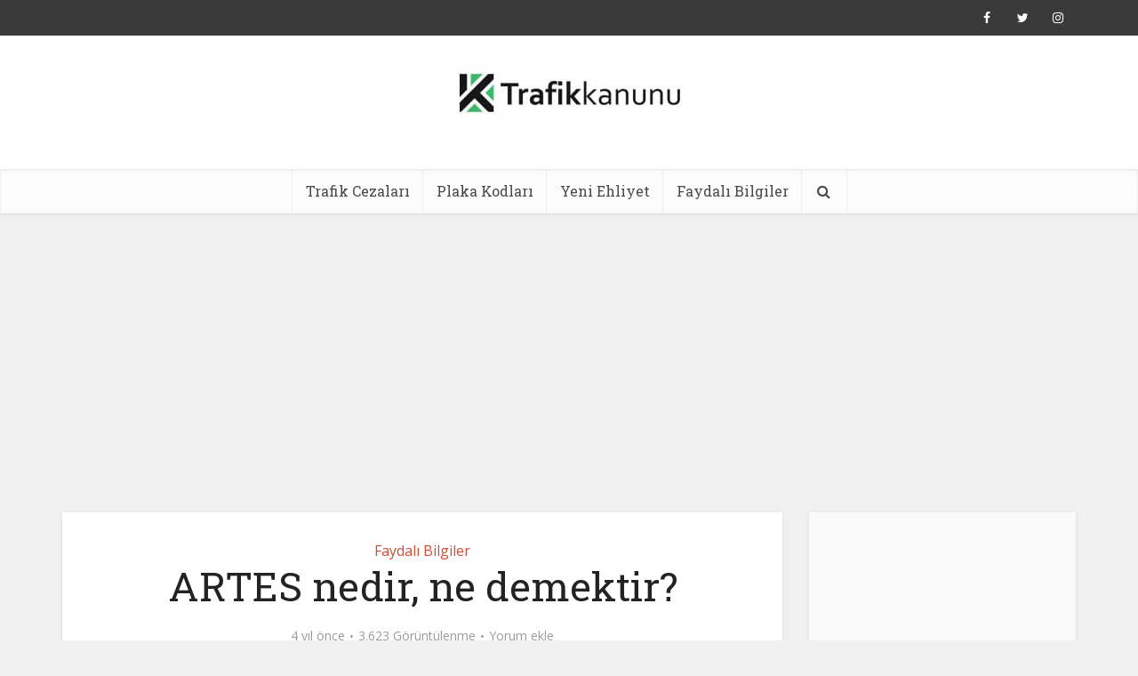

--- FILE ---
content_type: text/html; charset=UTF-8
request_url: https://trafikkanunu.com/artes-nedir-ne-demektir/
body_size: 26083
content:
<!DOCTYPE html>
<html lang="tr" class="no-js no-svg">

<head>
	
	<script async src="https://pagead2.googlesyndication.com/pagead/js/adsbygoogle.js?client=ca-pub-2373725937412614"
     crossorigin="anonymous"></script>

	
<meta http-equiv="Content-Type" content="text/html; charset=UTF-8" />
<meta name="viewport" content="user-scalable=yes, width=device-width, initial-scale=1.0, maximum-scale=1, minimum-scale=1">
<link rel="profile" href="https://gmpg.org/xfn/11" />
<meta name='robots' content='index, follow, max-image-preview:large, max-snippet:-1, max-video-preview:-1' />
	<style>img:is([sizes="auto" i], [sizes^="auto," i]) { contain-intrinsic-size: 3000px 1500px }</style>
	
	<!-- This site is optimized with the Yoast SEO plugin v26.1.1 - https://yoast.com/wordpress/plugins/seo/ -->
	<title>ARTES (Araç Sicil ve Tescil Sistemi) nedir, ne demektir?</title>
	<meta name="description" content="ARTES yani Araç Sicil ve Tescil Sistemi nedir, ne demektir, ne işe yarar, ne zaman kurulmuştur? ARTES açılımı gibi detaylı bilgiler." />
	<link rel="canonical" href="https://trafikkanunu.com/artes-nedir-ne-demektir/" />
	<meta property="og:locale" content="tr_TR" />
	<meta property="og:type" content="article" />
	<meta property="og:title" content="ARTES (Araç Sicil ve Tescil Sistemi) nedir, ne demektir?" />
	<meta property="og:description" content="ARTES yani Araç Sicil ve Tescil Sistemi nedir, ne demektir, ne işe yarar, ne zaman kurulmuştur? ARTES açılımı gibi detaylı bilgiler." />
	<meta property="og:url" content="https://trafikkanunu.com/artes-nedir-ne-demektir/" />
	<meta property="og:site_name" content="Trafik Hakkında Her Şey - Trafik Kanunu" />
	<meta property="article:published_time" content="2020-06-20T08:05:49+00:00" />
	<meta property="article:modified_time" content="2022-01-22T07:00:36+00:00" />
	<meta property="og:image" content="https://trafikkanunu.com/wp-content/uploads/2020/05/artes-nedir.jpg" />
	<meta property="og:image:width" content="1024" />
	<meta property="og:image:height" content="693" />
	<meta property="og:image:type" content="image/jpeg" />
	<meta name="author" content="Rooting" />
	<meta name="twitter:card" content="summary_large_image" />
	<meta name="twitter:label1" content="Yazan:" />
	<meta name="twitter:data1" content="Rooting" />
	<meta name="twitter:label2" content="Tahmini okuma süresi" />
	<meta name="twitter:data2" content="2 dakika" />
	<!-- / Yoast SEO plugin. -->


<link rel='dns-prefetch' href='//fonts.googleapis.com' />
<link rel="alternate" type="application/rss+xml" title="Trafik Hakkında Her Şey - Trafik Kanunu &raquo; akışı" href="https://trafikkanunu.com/feed/" />
<link rel="alternate" type="application/rss+xml" title="Trafik Hakkında Her Şey - Trafik Kanunu &raquo; yorum akışı" href="https://trafikkanunu.com/comments/feed/" />
<link rel="alternate" type="application/rss+xml" title="Trafik Hakkında Her Şey - Trafik Kanunu &raquo; ARTES nedir, ne demektir? yorum akışı" href="https://trafikkanunu.com/artes-nedir-ne-demektir/feed/" />
		<style>
			.lazyload,
			.lazyloading {
				max-width: 100%;
			}
		</style>
		<script type="text/javascript">
/* <![CDATA[ */
window._wpemojiSettings = {"baseUrl":"https:\/\/s.w.org\/images\/core\/emoji\/16.0.1\/72x72\/","ext":".png","svgUrl":"https:\/\/s.w.org\/images\/core\/emoji\/16.0.1\/svg\/","svgExt":".svg","source":{"concatemoji":"https:\/\/trafikkanunu.com\/wp-includes\/js\/wp-emoji-release.min.js?ver=6.8.3"}};
/*! This file is auto-generated */
!function(s,n){var o,i,e;function c(e){try{var t={supportTests:e,timestamp:(new Date).valueOf()};sessionStorage.setItem(o,JSON.stringify(t))}catch(e){}}function p(e,t,n){e.clearRect(0,0,e.canvas.width,e.canvas.height),e.fillText(t,0,0);var t=new Uint32Array(e.getImageData(0,0,e.canvas.width,e.canvas.height).data),a=(e.clearRect(0,0,e.canvas.width,e.canvas.height),e.fillText(n,0,0),new Uint32Array(e.getImageData(0,0,e.canvas.width,e.canvas.height).data));return t.every(function(e,t){return e===a[t]})}function u(e,t){e.clearRect(0,0,e.canvas.width,e.canvas.height),e.fillText(t,0,0);for(var n=e.getImageData(16,16,1,1),a=0;a<n.data.length;a++)if(0!==n.data[a])return!1;return!0}function f(e,t,n,a){switch(t){case"flag":return n(e,"\ud83c\udff3\ufe0f\u200d\u26a7\ufe0f","\ud83c\udff3\ufe0f\u200b\u26a7\ufe0f")?!1:!n(e,"\ud83c\udde8\ud83c\uddf6","\ud83c\udde8\u200b\ud83c\uddf6")&&!n(e,"\ud83c\udff4\udb40\udc67\udb40\udc62\udb40\udc65\udb40\udc6e\udb40\udc67\udb40\udc7f","\ud83c\udff4\u200b\udb40\udc67\u200b\udb40\udc62\u200b\udb40\udc65\u200b\udb40\udc6e\u200b\udb40\udc67\u200b\udb40\udc7f");case"emoji":return!a(e,"\ud83e\udedf")}return!1}function g(e,t,n,a){var r="undefined"!=typeof WorkerGlobalScope&&self instanceof WorkerGlobalScope?new OffscreenCanvas(300,150):s.createElement("canvas"),o=r.getContext("2d",{willReadFrequently:!0}),i=(o.textBaseline="top",o.font="600 32px Arial",{});return e.forEach(function(e){i[e]=t(o,e,n,a)}),i}function t(e){var t=s.createElement("script");t.src=e,t.defer=!0,s.head.appendChild(t)}"undefined"!=typeof Promise&&(o="wpEmojiSettingsSupports",i=["flag","emoji"],n.supports={everything:!0,everythingExceptFlag:!0},e=new Promise(function(e){s.addEventListener("DOMContentLoaded",e,{once:!0})}),new Promise(function(t){var n=function(){try{var e=JSON.parse(sessionStorage.getItem(o));if("object"==typeof e&&"number"==typeof e.timestamp&&(new Date).valueOf()<e.timestamp+604800&&"object"==typeof e.supportTests)return e.supportTests}catch(e){}return null}();if(!n){if("undefined"!=typeof Worker&&"undefined"!=typeof OffscreenCanvas&&"undefined"!=typeof URL&&URL.createObjectURL&&"undefined"!=typeof Blob)try{var e="postMessage("+g.toString()+"("+[JSON.stringify(i),f.toString(),p.toString(),u.toString()].join(",")+"));",a=new Blob([e],{type:"text/javascript"}),r=new Worker(URL.createObjectURL(a),{name:"wpTestEmojiSupports"});return void(r.onmessage=function(e){c(n=e.data),r.terminate(),t(n)})}catch(e){}c(n=g(i,f,p,u))}t(n)}).then(function(e){for(var t in e)n.supports[t]=e[t],n.supports.everything=n.supports.everything&&n.supports[t],"flag"!==t&&(n.supports.everythingExceptFlag=n.supports.everythingExceptFlag&&n.supports[t]);n.supports.everythingExceptFlag=n.supports.everythingExceptFlag&&!n.supports.flag,n.DOMReady=!1,n.readyCallback=function(){n.DOMReady=!0}}).then(function(){return e}).then(function(){var e;n.supports.everything||(n.readyCallback(),(e=n.source||{}).concatemoji?t(e.concatemoji):e.wpemoji&&e.twemoji&&(t(e.twemoji),t(e.wpemoji)))}))}((window,document),window._wpemojiSettings);
/* ]]> */
</script>

<style id='wp-emoji-styles-inline-css' type='text/css'>

	img.wp-smiley, img.emoji {
		display: inline !important;
		border: none !important;
		box-shadow: none !important;
		height: 1em !important;
		width: 1em !important;
		margin: 0 0.07em !important;
		vertical-align: -0.1em !important;
		background: none !important;
		padding: 0 !important;
	}
</style>
<link rel='stylesheet' id='wp-block-library-css' href='https://trafikkanunu.com/wp-includes/css/dist/block-library/style.min.css?ver=6.8.3' type='text/css' media='all' />
<style id='classic-theme-styles-inline-css' type='text/css'>
/*! This file is auto-generated */
.wp-block-button__link{color:#fff;background-color:#32373c;border-radius:9999px;box-shadow:none;text-decoration:none;padding:calc(.667em + 2px) calc(1.333em + 2px);font-size:1.125em}.wp-block-file__button{background:#32373c;color:#fff;text-decoration:none}
</style>
<style id='global-styles-inline-css' type='text/css'>
:root{--wp--preset--aspect-ratio--square: 1;--wp--preset--aspect-ratio--4-3: 4/3;--wp--preset--aspect-ratio--3-4: 3/4;--wp--preset--aspect-ratio--3-2: 3/2;--wp--preset--aspect-ratio--2-3: 2/3;--wp--preset--aspect-ratio--16-9: 16/9;--wp--preset--aspect-ratio--9-16: 9/16;--wp--preset--color--black: #000000;--wp--preset--color--cyan-bluish-gray: #abb8c3;--wp--preset--color--white: #ffffff;--wp--preset--color--pale-pink: #f78da7;--wp--preset--color--vivid-red: #cf2e2e;--wp--preset--color--luminous-vivid-orange: #ff6900;--wp--preset--color--luminous-vivid-amber: #fcb900;--wp--preset--color--light-green-cyan: #7bdcb5;--wp--preset--color--vivid-green-cyan: #00d084;--wp--preset--color--pale-cyan-blue: #8ed1fc;--wp--preset--color--vivid-cyan-blue: #0693e3;--wp--preset--color--vivid-purple: #9b51e0;--wp--preset--color--vce-acc: #cf4d35;--wp--preset--color--vce-meta: #9b9b9b;--wp--preset--color--vce-txt: #444444;--wp--preset--color--vce-bg: #ffffff;--wp--preset--color--vce-cat-0: ;--wp--preset--gradient--vivid-cyan-blue-to-vivid-purple: linear-gradient(135deg,rgba(6,147,227,1) 0%,rgb(155,81,224) 100%);--wp--preset--gradient--light-green-cyan-to-vivid-green-cyan: linear-gradient(135deg,rgb(122,220,180) 0%,rgb(0,208,130) 100%);--wp--preset--gradient--luminous-vivid-amber-to-luminous-vivid-orange: linear-gradient(135deg,rgba(252,185,0,1) 0%,rgba(255,105,0,1) 100%);--wp--preset--gradient--luminous-vivid-orange-to-vivid-red: linear-gradient(135deg,rgba(255,105,0,1) 0%,rgb(207,46,46) 100%);--wp--preset--gradient--very-light-gray-to-cyan-bluish-gray: linear-gradient(135deg,rgb(238,238,238) 0%,rgb(169,184,195) 100%);--wp--preset--gradient--cool-to-warm-spectrum: linear-gradient(135deg,rgb(74,234,220) 0%,rgb(151,120,209) 20%,rgb(207,42,186) 40%,rgb(238,44,130) 60%,rgb(251,105,98) 80%,rgb(254,248,76) 100%);--wp--preset--gradient--blush-light-purple: linear-gradient(135deg,rgb(255,206,236) 0%,rgb(152,150,240) 100%);--wp--preset--gradient--blush-bordeaux: linear-gradient(135deg,rgb(254,205,165) 0%,rgb(254,45,45) 50%,rgb(107,0,62) 100%);--wp--preset--gradient--luminous-dusk: linear-gradient(135deg,rgb(255,203,112) 0%,rgb(199,81,192) 50%,rgb(65,88,208) 100%);--wp--preset--gradient--pale-ocean: linear-gradient(135deg,rgb(255,245,203) 0%,rgb(182,227,212) 50%,rgb(51,167,181) 100%);--wp--preset--gradient--electric-grass: linear-gradient(135deg,rgb(202,248,128) 0%,rgb(113,206,126) 100%);--wp--preset--gradient--midnight: linear-gradient(135deg,rgb(2,3,129) 0%,rgb(40,116,252) 100%);--wp--preset--font-size--small: 13px;--wp--preset--font-size--medium: 20px;--wp--preset--font-size--large: 21px;--wp--preset--font-size--x-large: 42px;--wp--preset--font-size--normal: 16px;--wp--preset--font-size--huge: 28px;--wp--preset--spacing--20: 0.44rem;--wp--preset--spacing--30: 0.67rem;--wp--preset--spacing--40: 1rem;--wp--preset--spacing--50: 1.5rem;--wp--preset--spacing--60: 2.25rem;--wp--preset--spacing--70: 3.38rem;--wp--preset--spacing--80: 5.06rem;--wp--preset--shadow--natural: 6px 6px 9px rgba(0, 0, 0, 0.2);--wp--preset--shadow--deep: 12px 12px 50px rgba(0, 0, 0, 0.4);--wp--preset--shadow--sharp: 6px 6px 0px rgba(0, 0, 0, 0.2);--wp--preset--shadow--outlined: 6px 6px 0px -3px rgba(255, 255, 255, 1), 6px 6px rgba(0, 0, 0, 1);--wp--preset--shadow--crisp: 6px 6px 0px rgba(0, 0, 0, 1);}:where(.is-layout-flex){gap: 0.5em;}:where(.is-layout-grid){gap: 0.5em;}body .is-layout-flex{display: flex;}.is-layout-flex{flex-wrap: wrap;align-items: center;}.is-layout-flex > :is(*, div){margin: 0;}body .is-layout-grid{display: grid;}.is-layout-grid > :is(*, div){margin: 0;}:where(.wp-block-columns.is-layout-flex){gap: 2em;}:where(.wp-block-columns.is-layout-grid){gap: 2em;}:where(.wp-block-post-template.is-layout-flex){gap: 1.25em;}:where(.wp-block-post-template.is-layout-grid){gap: 1.25em;}.has-black-color{color: var(--wp--preset--color--black) !important;}.has-cyan-bluish-gray-color{color: var(--wp--preset--color--cyan-bluish-gray) !important;}.has-white-color{color: var(--wp--preset--color--white) !important;}.has-pale-pink-color{color: var(--wp--preset--color--pale-pink) !important;}.has-vivid-red-color{color: var(--wp--preset--color--vivid-red) !important;}.has-luminous-vivid-orange-color{color: var(--wp--preset--color--luminous-vivid-orange) !important;}.has-luminous-vivid-amber-color{color: var(--wp--preset--color--luminous-vivid-amber) !important;}.has-light-green-cyan-color{color: var(--wp--preset--color--light-green-cyan) !important;}.has-vivid-green-cyan-color{color: var(--wp--preset--color--vivid-green-cyan) !important;}.has-pale-cyan-blue-color{color: var(--wp--preset--color--pale-cyan-blue) !important;}.has-vivid-cyan-blue-color{color: var(--wp--preset--color--vivid-cyan-blue) !important;}.has-vivid-purple-color{color: var(--wp--preset--color--vivid-purple) !important;}.has-black-background-color{background-color: var(--wp--preset--color--black) !important;}.has-cyan-bluish-gray-background-color{background-color: var(--wp--preset--color--cyan-bluish-gray) !important;}.has-white-background-color{background-color: var(--wp--preset--color--white) !important;}.has-pale-pink-background-color{background-color: var(--wp--preset--color--pale-pink) !important;}.has-vivid-red-background-color{background-color: var(--wp--preset--color--vivid-red) !important;}.has-luminous-vivid-orange-background-color{background-color: var(--wp--preset--color--luminous-vivid-orange) !important;}.has-luminous-vivid-amber-background-color{background-color: var(--wp--preset--color--luminous-vivid-amber) !important;}.has-light-green-cyan-background-color{background-color: var(--wp--preset--color--light-green-cyan) !important;}.has-vivid-green-cyan-background-color{background-color: var(--wp--preset--color--vivid-green-cyan) !important;}.has-pale-cyan-blue-background-color{background-color: var(--wp--preset--color--pale-cyan-blue) !important;}.has-vivid-cyan-blue-background-color{background-color: var(--wp--preset--color--vivid-cyan-blue) !important;}.has-vivid-purple-background-color{background-color: var(--wp--preset--color--vivid-purple) !important;}.has-black-border-color{border-color: var(--wp--preset--color--black) !important;}.has-cyan-bluish-gray-border-color{border-color: var(--wp--preset--color--cyan-bluish-gray) !important;}.has-white-border-color{border-color: var(--wp--preset--color--white) !important;}.has-pale-pink-border-color{border-color: var(--wp--preset--color--pale-pink) !important;}.has-vivid-red-border-color{border-color: var(--wp--preset--color--vivid-red) !important;}.has-luminous-vivid-orange-border-color{border-color: var(--wp--preset--color--luminous-vivid-orange) !important;}.has-luminous-vivid-amber-border-color{border-color: var(--wp--preset--color--luminous-vivid-amber) !important;}.has-light-green-cyan-border-color{border-color: var(--wp--preset--color--light-green-cyan) !important;}.has-vivid-green-cyan-border-color{border-color: var(--wp--preset--color--vivid-green-cyan) !important;}.has-pale-cyan-blue-border-color{border-color: var(--wp--preset--color--pale-cyan-blue) !important;}.has-vivid-cyan-blue-border-color{border-color: var(--wp--preset--color--vivid-cyan-blue) !important;}.has-vivid-purple-border-color{border-color: var(--wp--preset--color--vivid-purple) !important;}.has-vivid-cyan-blue-to-vivid-purple-gradient-background{background: var(--wp--preset--gradient--vivid-cyan-blue-to-vivid-purple) !important;}.has-light-green-cyan-to-vivid-green-cyan-gradient-background{background: var(--wp--preset--gradient--light-green-cyan-to-vivid-green-cyan) !important;}.has-luminous-vivid-amber-to-luminous-vivid-orange-gradient-background{background: var(--wp--preset--gradient--luminous-vivid-amber-to-luminous-vivid-orange) !important;}.has-luminous-vivid-orange-to-vivid-red-gradient-background{background: var(--wp--preset--gradient--luminous-vivid-orange-to-vivid-red) !important;}.has-very-light-gray-to-cyan-bluish-gray-gradient-background{background: var(--wp--preset--gradient--very-light-gray-to-cyan-bluish-gray) !important;}.has-cool-to-warm-spectrum-gradient-background{background: var(--wp--preset--gradient--cool-to-warm-spectrum) !important;}.has-blush-light-purple-gradient-background{background: var(--wp--preset--gradient--blush-light-purple) !important;}.has-blush-bordeaux-gradient-background{background: var(--wp--preset--gradient--blush-bordeaux) !important;}.has-luminous-dusk-gradient-background{background: var(--wp--preset--gradient--luminous-dusk) !important;}.has-pale-ocean-gradient-background{background: var(--wp--preset--gradient--pale-ocean) !important;}.has-electric-grass-gradient-background{background: var(--wp--preset--gradient--electric-grass) !important;}.has-midnight-gradient-background{background: var(--wp--preset--gradient--midnight) !important;}.has-small-font-size{font-size: var(--wp--preset--font-size--small) !important;}.has-medium-font-size{font-size: var(--wp--preset--font-size--medium) !important;}.has-large-font-size{font-size: var(--wp--preset--font-size--large) !important;}.has-x-large-font-size{font-size: var(--wp--preset--font-size--x-large) !important;}
:where(.wp-block-post-template.is-layout-flex){gap: 1.25em;}:where(.wp-block-post-template.is-layout-grid){gap: 1.25em;}
:where(.wp-block-columns.is-layout-flex){gap: 2em;}:where(.wp-block-columns.is-layout-grid){gap: 2em;}
:root :where(.wp-block-pullquote){font-size: 1.5em;line-height: 1.6;}
</style>
<link rel='stylesheet' id='mks_shortcodes_simple_line_icons-css' href='https://trafikkanunu.com/wp-content/plugins/meks-flexible-shortcodes/css/simple-line/simple-line-icons.css?ver=1.3.8' type='text/css' media='screen' />
<link rel='stylesheet' id='mks_shortcodes_css-css' href='https://trafikkanunu.com/wp-content/plugins/meks-flexible-shortcodes/css/style.css?ver=1.3.8' type='text/css' media='screen' />
<link rel='stylesheet' id='toc-screen-css' href='https://trafikkanunu.com/wp-content/plugins/table-of-contents-plus/screen.min.css?ver=2411.1' type='text/css' media='all' />
<link rel='stylesheet' id='hostinger-reach-subscription-block-css' href='https://trafikkanunu.com/wp-content/plugins/hostinger-reach/frontend/dist/blocks/subscription.css?ver=1764236071' type='text/css' media='all' />
<link rel='stylesheet' id='vce-fonts-css' href='https://fonts.googleapis.com/css?family=Open+Sans%3A400%7CRoboto+Slab%3A400&#038;subset=latin%2Clatin-ext&#038;ver=2.9.3' type='text/css' media='all' />
<link rel='stylesheet' id='vce-style-css' href='https://trafikkanunu.com/wp-content/themes/voice/assets/css/min.css?ver=2.9.3' type='text/css' media='all' />
<style id='vce-style-inline-css' type='text/css'>
body, button, input, select, textarea {font-size: 1.6rem;}.vce-single .entry-headline p{font-size: 2.2rem;}.main-navigation a{font-size: 1.6rem;}.sidebar .widget-title{font-size: 1.8rem;}.sidebar .widget, .vce-lay-c .entry-content, .vce-lay-h .entry-content {font-size: 1.4rem;}.vce-featured-link-article{font-size: 5.2rem;}.vce-featured-grid-big.vce-featured-grid .vce-featured-link-article{font-size: 3.4rem;}.vce-featured-grid .vce-featured-link-article{font-size: 2.2rem;}h1 { font-size: 4.5rem; }h2 { font-size: 4.0rem; }h3 { font-size: 3.5rem; }h4 { font-size: 2.5rem; }h5 { font-size: 2.0rem; }h6 { font-size: 1.8rem; }.comment-reply-title, .main-box-title{font-size: 2.2rem;}h1.entry-title{font-size: 4.5rem;}.vce-lay-a .entry-title a{font-size: 3.4rem;}.vce-lay-b .entry-title{font-size: 2.4rem;}.vce-lay-c .entry-title, .vce-sid-none .vce-lay-c .entry-title{font-size: 2.2rem;}.vce-lay-d .entry-title{font-size: 1.5rem;}.vce-lay-e .entry-title{font-size: 1.4rem;}.vce-lay-f .entry-title{font-size: 1.4rem;}.vce-lay-g .entry-title a, .vce-lay-g .entry-title a:hover{font-size: 3.0rem;}.vce-lay-h .entry-title{font-size: 2.4rem;}.entry-meta div,.entry-meta div a,.vce-lay-g .meta-item,.vce-lay-c .meta-item{font-size: 1.4rem;}.vce-lay-d .meta-category a,.vce-lay-d .entry-meta div,.vce-lay-d .entry-meta div a,.vce-lay-e .entry-meta div,.vce-lay-e .entry-meta div a,.vce-lay-e .fn,.vce-lay-e .meta-item{font-size: 1.3rem;}body {background-color:#f0f0f0;}body,.mks_author_widget h3,.site-description,.meta-category a,textarea {font-family: 'Open Sans';font-weight: 400;}h1,h2,h3,h4,h5,h6,blockquote,.vce-post-link,.site-title,.site-title a,.main-box-title,.comment-reply-title,.entry-title a,.vce-single .entry-headline p,.vce-prev-next-link,.author-title,.mks_pullquote,.widget_rss ul li .rsswidget,#bbpress-forums .bbp-forum-title,#bbpress-forums .bbp-topic-permalink {font-family: 'Roboto Slab';font-weight: 400;}.main-navigation a,.sidr a{font-family: 'Roboto Slab';font-weight: 400;}.vce-single .entry-content,.vce-single .entry-headline,.vce-single .entry-footer,.vce-share-bar {width: 760px;}.vce-lay-a .lay-a-content{width: 760px;max-width: 760px;}.vce-page .entry-content,.vce-page .entry-title-page {width: 760px;}.vce-sid-none .vce-single .entry-content,.vce-sid-none .vce-single .entry-headline,.vce-sid-none .vce-single .entry-footer {width: 600px;}.vce-sid-none .vce-page .entry-content,.vce-sid-none .vce-page .entry-title-page,.error404 .entry-content {width: 600px;max-width: 600px;}body, button, input, select, textarea{color: #444444;}h1,h2,h3,h4,h5,h6,.entry-title a,.prev-next-nav a,#bbpress-forums .bbp-forum-title, #bbpress-forums .bbp-topic-permalink,.woocommerce ul.products li.product .price .amount{color: #232323;}a,.entry-title a:hover,.vce-prev-next-link:hover,.vce-author-links a:hover,.required,.error404 h4,.prev-next-nav a:hover,#bbpress-forums .bbp-forum-title:hover, #bbpress-forums .bbp-topic-permalink:hover,.woocommerce ul.products li.product h3:hover,.woocommerce ul.products li.product h3:hover mark,.main-box-title a:hover{color: #cf4d35;}.vce-square,.vce-main-content .mejs-controls .mejs-time-rail .mejs-time-current,button,input[type="button"],input[type="reset"],input[type="submit"],.vce-button,.pagination-wapper a,#vce-pagination .next.page-numbers,#vce-pagination .prev.page-numbers,#vce-pagination .page-numbers,#vce-pagination .page-numbers.current,.vce-link-pages a,#vce-pagination a,.vce-load-more a,.vce-slider-pagination .owl-nav > div,.vce-mega-menu-posts-wrap .owl-nav > div,.comment-reply-link:hover,.vce-featured-section a,.vce-lay-g .vce-featured-info .meta-category a,.vce-404-menu a,.vce-post.sticky .meta-image:before,#vce-pagination .page-numbers:hover,#bbpress-forums .bbp-pagination .current,#bbpress-forums .bbp-pagination a:hover,.woocommerce #respond input#submit,.woocommerce a.button,.woocommerce button.button,.woocommerce input.button,.woocommerce ul.products li.product .added_to_cart,.woocommerce #respond input#submit:hover,.woocommerce a.button:hover,.woocommerce button.button:hover,.woocommerce input.button:hover,.woocommerce ul.products li.product .added_to_cart:hover,.woocommerce #respond input#submit.alt,.woocommerce a.button.alt,.woocommerce button.button.alt,.woocommerce input.button.alt,.woocommerce #respond input#submit.alt:hover, .woocommerce a.button.alt:hover, .woocommerce button.button.alt:hover, .woocommerce input.button.alt:hover,.woocommerce span.onsale,.woocommerce .widget_price_filter .ui-slider .ui-slider-range,.woocommerce .widget_price_filter .ui-slider .ui-slider-handle,.comments-holder .navigation .page-numbers.current,.vce-lay-a .vce-read-more:hover,.vce-lay-c .vce-read-more:hover,body div.wpforms-container-full .wpforms-form input[type=submit], body div.wpforms-container-full .wpforms-form button[type=submit], body div.wpforms-container-full .wpforms-form .wpforms-page-button,body div.wpforms-container-full .wpforms-form input[type=submit]:hover, body div.wpforms-container-full .wpforms-form button[type=submit]:hover, body div.wpforms-container-full .wpforms-form .wpforms-page-button:hover {background-color: #cf4d35;}#vce-pagination .page-numbers,.comments-holder .navigation .page-numbers{background: transparent;color: #cf4d35;border: 1px solid #cf4d35;}.comments-holder .navigation .page-numbers:hover{background: #cf4d35;border: 1px solid #cf4d35;}.bbp-pagination-links a{background: transparent;color: #cf4d35;border: 1px solid #cf4d35 !important;}#vce-pagination .page-numbers.current,.bbp-pagination-links span.current,.comments-holder .navigation .page-numbers.current{border: 1px solid #cf4d35;}.widget_categories .cat-item:before,.widget_categories .cat-item .count{background: #cf4d35;}.comment-reply-link,.vce-lay-a .vce-read-more,.vce-lay-c .vce-read-more{border: 1px solid #cf4d35;}.entry-meta div,.entry-meta-count,.entry-meta div a,.comment-metadata a,.meta-category span,.meta-author-wrapped,.wp-caption .wp-caption-text,.widget_rss .rss-date,.sidebar cite,.site-footer cite,.sidebar .vce-post-list .entry-meta div,.sidebar .vce-post-list .entry-meta div a,.sidebar .vce-post-list .fn,.sidebar .vce-post-list .fn a,.site-footer .vce-post-list .entry-meta div,.site-footer .vce-post-list .entry-meta div a,.site-footer .vce-post-list .fn,.site-footer .vce-post-list .fn a,#bbpress-forums .bbp-topic-started-by,#bbpress-forums .bbp-topic-started-in,#bbpress-forums .bbp-forum-info .bbp-forum-content,#bbpress-forums p.bbp-topic-meta,span.bbp-admin-links a,.bbp-reply-post-date,#bbpress-forums li.bbp-header,#bbpress-forums li.bbp-footer,.woocommerce .woocommerce-result-count,.woocommerce .product_meta{color: #9b9b9b;}.main-box-title, .comment-reply-title, .main-box-head{background: #ffffff;color: #232323;}.main-box-title a{color: #232323;}.sidebar .widget .widget-title a{color: #232323;}.main-box,.comment-respond,.prev-next-nav{background: #f9f9f9;}.vce-post,ul.comment-list > li.comment,.main-box-single,.ie8 .vce-single,#disqus_thread,.vce-author-card,.vce-author-card .vce-content-outside,.mks-bredcrumbs-container,ul.comment-list > li.pingback{background: #ffffff;}.mks_tabs.horizontal .mks_tab_nav_item.active{border-bottom: 1px solid #ffffff;}.mks_tabs.horizontal .mks_tab_item,.mks_tabs.vertical .mks_tab_nav_item.active,.mks_tabs.horizontal .mks_tab_nav_item.active{background: #ffffff;}.mks_tabs.vertical .mks_tab_nav_item.active{border-right: 1px solid #ffffff;}#vce-pagination,.vce-slider-pagination .owl-controls,.vce-content-outside,.comments-holder .navigation{background: #f3f3f3;}.sidebar .widget-title{background: #ffffff;color: #232323;}.sidebar .widget{background: #f9f9f9;}.sidebar .widget,.sidebar .widget li a,.sidebar .mks_author_widget h3 a,.sidebar .mks_author_widget h3,.sidebar .vce-search-form .vce-search-input,.sidebar .vce-search-form .vce-search-input:focus{color: #444444;}.sidebar .widget li a:hover,.sidebar .widget a,.widget_nav_menu li.menu-item-has-children:hover:after,.widget_pages li.page_item_has_children:hover:after{color: #cf4d35;}.sidebar .tagcloud a {border: 1px solid #cf4d35;}.sidebar .mks_author_link,.sidebar .tagcloud a:hover,.sidebar .mks_themeforest_widget .more,.sidebar button,.sidebar input[type="button"],.sidebar input[type="reset"],.sidebar input[type="submit"],.sidebar .vce-button,.sidebar .bbp_widget_login .button{background-color: #cf4d35;}.sidebar .mks_author_widget .mks_autor_link_wrap,.sidebar .mks_themeforest_widget .mks_read_more,.widget .meks-instagram-follow-link {background: #f3f3f3;}.sidebar #wp-calendar caption,.sidebar .recentcomments,.sidebar .post-date,.sidebar #wp-calendar tbody{color: rgba(68,68,68,0.7);}.site-footer{background: #373941;}.site-footer .widget-title{color: #ffffff;}.site-footer,.site-footer .widget,.site-footer .widget li a,.site-footer .mks_author_widget h3 a,.site-footer .mks_author_widget h3,.site-footer .vce-search-form .vce-search-input,.site-footer .vce-search-form .vce-search-input:focus{color: #f9f9f9;}.site-footer .widget li a:hover,.site-footer .widget a,.site-info a{color: #cf4d35;}.site-footer .tagcloud a {border: 1px solid #cf4d35;}.site-footer .mks_author_link,.site-footer .mks_themeforest_widget .more,.site-footer button,.site-footer input[type="button"],.site-footer input[type="reset"],.site-footer input[type="submit"],.site-footer .vce-button,.site-footer .tagcloud a:hover{background-color: #cf4d35;}.site-footer #wp-calendar caption,.site-footer .recentcomments,.site-footer .post-date,.site-footer #wp-calendar tbody,.site-footer .site-info{color: rgba(249,249,249,0.7);}.top-header,.top-nav-menu li .sub-menu{background: #3a3a3a;}.top-header,.top-header a{color: #ffffff;}.top-header .vce-search-form .vce-search-input,.top-header .vce-search-input:focus,.top-header .vce-search-submit{color: #ffffff;}.top-header .vce-search-form .vce-search-input::-webkit-input-placeholder { color: #ffffff;}.top-header .vce-search-form .vce-search-input:-moz-placeholder { color: #ffffff;}.top-header .vce-search-form .vce-search-input::-moz-placeholder { color: #ffffff;}.top-header .vce-search-form .vce-search-input:-ms-input-placeholder { color: #ffffff;}.header-1-wrapper{height: 150px;padding-top: 15px;}.header-2-wrapper,.header-3-wrapper{height: 150px;}.header-2-wrapper .site-branding,.header-3-wrapper .site-branding{top: 15px;left: 0px;}.site-title a, .site-title a:hover{color: #232323;}.site-description{color: #aaaaaa;}.main-header{background-color: #ffffff;}.header-bottom-wrapper{background: #fcfcfc;}.vce-header-ads{margin: 30px 0;}.header-3-wrapper .nav-menu > li > a{padding: 65px 15px;}.header-sticky,.sidr{background: rgba(252,252,252,0.95);}.ie8 .header-sticky{background: #ffffff;}.main-navigation a,.nav-menu .vce-mega-menu > .sub-menu > li > a,.sidr li a,.vce-menu-parent{color: #4a4a4a;}.nav-menu > li:hover > a,.nav-menu > .current_page_item > a,.nav-menu > .current-menu-item > a,.nav-menu > .current-menu-ancestor > a,.main-navigation a.vce-item-selected,.main-navigation ul ul li:hover > a,.nav-menu ul .current-menu-item a,.nav-menu ul .current_page_item a,.vce-menu-parent:hover,.sidr li a:hover,.sidr li.sidr-class-current_page_item > a,.main-navigation li.current-menu-item.fa:before,.vce-responsive-nav{color: #cf4d35;}#sidr-id-vce_main_navigation_menu .soc-nav-menu li a:hover {color: #ffffff;}.nav-menu > li:hover > a,.nav-menu > .current_page_item > a,.nav-menu > .current-menu-item > a,.nav-menu > .current-menu-ancestor > a,.main-navigation a.vce-item-selected,.main-navigation ul ul,.header-sticky .nav-menu > .current_page_item:hover > a,.header-sticky .nav-menu > .current-menu-item:hover > a,.header-sticky .nav-menu > .current-menu-ancestor:hover > a,.header-sticky .main-navigation a.vce-item-selected:hover{background-color: #ffffff;}.search-header-wrap ul {border-top: 2px solid #cf4d35;}.vce-cart-icon a.vce-custom-cart span,.sidr-class-vce-custom-cart .sidr-class-vce-cart-count {background: #cf4d35;font-family: 'Open Sans';}.vce-border-top .main-box-title{border-top: 2px solid #cf4d35;}.tagcloud a:hover,.sidebar .widget .mks_author_link,.sidebar .widget.mks_themeforest_widget .more,.site-footer .widget .mks_author_link,.site-footer .widget.mks_themeforest_widget .more,.vce-lay-g .entry-meta div,.vce-lay-g .fn,.vce-lay-g .fn a{color: #FFF;}.vce-featured-header .vce-featured-header-background{opacity: 0.5}.vce-featured-grid .vce-featured-header-background,.vce-post-big .vce-post-img:after,.vce-post-slider .vce-post-img:after{opacity: 0.5}.vce-featured-grid .owl-item:hover .vce-grid-text .vce-featured-header-background,.vce-post-big li:hover .vce-post-img:after,.vce-post-slider li:hover .vce-post-img:after {opacity: 0.8}.vce-featured-grid.vce-featured-grid-big .vce-featured-header-background,.vce-post-big .vce-post-img:after,.vce-post-slider .vce-post-img:after{opacity: 0.5}.vce-featured-grid.vce-featured-grid-big .owl-item:hover .vce-grid-text .vce-featured-header-background,.vce-post-big li:hover .vce-post-img:after,.vce-post-slider li:hover .vce-post-img:after {opacity: 0.8}#back-top {background: #323232}.sidr input[type=text]{background: rgba(74,74,74,0.1);color: rgba(74,74,74,0.5);}.is-style-solid-color{background-color: #cf4d35;color: #ffffff;}.wp-block-image figcaption{color: #9b9b9b;}.wp-block-cover .wp-block-cover-image-text, .wp-block-cover .wp-block-cover-text, .wp-block-cover h2, .wp-block-cover-image .wp-block-cover-image-text, .wp-block-cover-image .wp-block-cover-text, .wp-block-cover-image h2,p.has-drop-cap:not(:focus)::first-letter,p.wp-block-subhead{font-family: 'Roboto Slab';font-weight: 400;}.wp-block-cover .wp-block-cover-image-text, .wp-block-cover .wp-block-cover-text, .wp-block-cover h2, .wp-block-cover-image .wp-block-cover-image-text, .wp-block-cover-image .wp-block-cover-text, .wp-block-cover-image h2{font-size: 2.5rem;}p.wp-block-subhead{font-size: 2.2rem;}.wp-block-button__link{background: #cf4d35}.wp-block-search .wp-block-search__button{color: #ffffff}.meta-image:hover a img,.vce-lay-h .img-wrap:hover .meta-image > img,.img-wrp:hover img,.vce-gallery-big:hover img,.vce-gallery .gallery-item:hover img,.wp-block-gallery .blocks-gallery-item:hover img,.vce_posts_widget .vce-post-big li:hover img,.vce-featured-grid .owl-item:hover img,.vce-post-img:hover img,.mega-menu-img:hover img{-webkit-transform: scale(1.1);-moz-transform: scale(1.1);-o-transform: scale(1.1);-ms-transform: scale(1.1);transform: scale(1.1);}.has-small-font-size{ font-size: 1.2rem;}.has-large-font-size{ font-size: 1.9rem;}.has-huge-font-size{ font-size: 2.3rem;}@media(min-width: 671px){.has-small-font-size{ font-size: 1.3rem;}.has-normal-font-size{ font-size: 1.6rem;}.has-large-font-size{ font-size: 2.1rem;}.has-huge-font-size{ font-size: 2.8rem;}}.has-vce-acc-background-color{ background-color: #cf4d35;}.has-vce-acc-color{ color: #cf4d35;}.has-vce-meta-background-color{ background-color: #9b9b9b;}.has-vce-meta-color{ color: #9b9b9b;}.has-vce-txt-background-color{ background-color: #444444;}.has-vce-txt-color{ color: #444444;}.has-vce-bg-background-color{ background-color: #ffffff;}.has-vce-bg-color{ color: #ffffff;}.has-vce-cat-0-background-color{ background-color: ;}.has-vce-cat-0-color{ color: ;}
</style>
<link rel='stylesheet' id='meks-ads-widget-css' href='https://trafikkanunu.com/wp-content/plugins/meks-easy-ads-widget/css/style.css?ver=2.0.9' type='text/css' media='all' />
<link rel='stylesheet' id='meks_instagram-widget-styles-css' href='https://trafikkanunu.com/wp-content/plugins/meks-easy-instagram-widget/css/widget.css?ver=6.8.3' type='text/css' media='all' />
<link rel='stylesheet' id='meks-flickr-widget-css' href='https://trafikkanunu.com/wp-content/plugins/meks-simple-flickr-widget/css/style.css?ver=1.3' type='text/css' media='all' />
<link rel='stylesheet' id='meks-author-widget-css' href='https://trafikkanunu.com/wp-content/plugins/meks-smart-author-widget/css/style.css?ver=1.1.5' type='text/css' media='all' />
<link rel='stylesheet' id='meks-social-widget-css' href='https://trafikkanunu.com/wp-content/plugins/meks-smart-social-widget/css/style.css?ver=1.6.5' type='text/css' media='all' />
<link rel='stylesheet' id='meks-themeforest-widget-css' href='https://trafikkanunu.com/wp-content/plugins/meks-themeforest-smart-widget/css/style.css?ver=1.6' type='text/css' media='all' />
<link rel='stylesheet' id='meks_ess-main-css' href='https://trafikkanunu.com/wp-content/plugins/meks-easy-social-share/assets/css/main.css?ver=1.3' type='text/css' media='all' />
<link rel='stylesheet' id='tablepress-default-css' href='https://trafikkanunu.com/wp-content/plugins/tablepress/css/build/default.css?ver=3.2.5' type='text/css' media='all' />
<link rel='stylesheet' id='wp_review-style-css' href='https://trafikkanunu.com/wp-content/plugins/wp-review/public/css/wp-review.css?ver=5.3.5' type='text/css' media='all' />
<script type="text/javascript" src="https://trafikkanunu.com/wp-includes/js/jquery/jquery.min.js?ver=3.7.1" id="jquery-core-js"></script>
<script type="text/javascript" src="https://trafikkanunu.com/wp-includes/js/jquery/jquery-migrate.min.js?ver=3.4.1" id="jquery-migrate-js"></script>
<link rel="https://api.w.org/" href="https://trafikkanunu.com/wp-json/" /><link rel="alternate" title="JSON" type="application/json" href="https://trafikkanunu.com/wp-json/wp/v2/posts/4572" /><link rel="EditURI" type="application/rsd+xml" title="RSD" href="https://trafikkanunu.com/xmlrpc.php?rsd" />
<meta name="generator" content="WordPress 6.8.3" />
<link rel='shortlink' href='https://trafikkanunu.com/?p=4572' />
<link rel="alternate" title="oEmbed (JSON)" type="application/json+oembed" href="https://trafikkanunu.com/wp-json/oembed/1.0/embed?url=https%3A%2F%2Ftrafikkanunu.com%2Fartes-nedir-ne-demektir%2F" />
<link rel="alternate" title="oEmbed (XML)" type="text/xml+oembed" href="https://trafikkanunu.com/wp-json/oembed/1.0/embed?url=https%3A%2F%2Ftrafikkanunu.com%2Fartes-nedir-ne-demektir%2F&#038;format=xml" />
<meta name="generator" content="Redux 4.5.9" />

<!-- This site is optimized with the Schema plugin v1.7.9.6 - https://schema.press -->
<script type="application/ld+json">[{"@context":"http:\/\/schema.org\/","@type":"WPHeader","url":"https:\/\/trafikkanunu.com\/artes-nedir-ne-demektir\/","headline":"ARTES nedir, ne demektir?","description":"01.02.2018 tarihinden itibaren daha önce Emniyet Genel Müdürlüğü tarafından yürütülmekte olan araç tescil hizmetlerine ait iş ve işler..."},{"@context":"http:\/\/schema.org\/","@type":"WPFooter","url":"https:\/\/trafikkanunu.com\/artes-nedir-ne-demektir\/","headline":"ARTES nedir, ne demektir?","description":"01.02.2018 tarihinden itibaren daha önce Emniyet Genel Müdürlüğü tarafından yürütülmekte olan araç tescil hizmetlerine ait iş ve işler...","copyrightYear":"2020"}]</script>



<!-- This site is optimized with the Schema plugin v1.7.9.6 - https://schema.press -->
<script type="application/ld+json">{"@context":"https:\/\/schema.org\/","@type":"BlogPosting","mainEntityOfPage":{"@type":"WebPage","@id":"https:\/\/trafikkanunu.com\/artes-nedir-ne-demektir\/"},"url":"https:\/\/trafikkanunu.com\/artes-nedir-ne-demektir\/","headline":"ARTES nedir, ne demektir?","datePublished":"2020-06-20T11:05:49+03:00","dateModified":"2022-01-22T10:00:36+03:00","publisher":{"@type":"Organization","@id":"https:\/\/trafikkanunu.com\/#organization","name":"Trafik Hakkında Her Şey - Trafik Kanunu","logo":{"@type":"ImageObject","url":"https:\/\/trafikkanunu.com\/wp-content\/uploads\/2020\/05\/logologo.jpg","width":600,"height":60}},"image":{"@type":"ImageObject","url":"https:\/\/trafikkanunu.com\/wp-content\/uploads\/2020\/05\/artes-nedir.jpg","width":1024,"height":693},"articleSection":"Faydalı Bilgiler","description":"01.02.2018 tarihinden itibaren daha önce Emniyet Genel Müdürlüğü tarafından yürütülmekte olan araç tescil hizmetlerine ait iş ve işler Türkiye Noterler Birliğince noterlikler bünyesinde gerçekleştirilmeye başlanmıştır. Artık bir araç satın almak istediğimizde veya satmak istediğimizde noterlere müracaat ederek gerekli yasal prosedürleri gerçekleştiriyoruz. Tüm bu iş ve işlemleri gerçekleştirmek için ise","author":{"@type":"Person","name":"Rooting","url":"https:\/\/trafikkanunu.com\/author\/rooting\/","image":{"@type":"ImageObject","url":"https:\/\/secure.gravatar.com\/avatar\/d1e4e1ae4f667fdfeabc644816477341f7ade694e7117ebc65b38e2a5c7d35d4?s=96&d=mm&r=g","height":96,"width":96},"sameAs":["https:\/\/trafikkanunu.com"]},"video":[null,null],"commentCount":0}</script>

		<script>
			document.documentElement.className = document.documentElement.className.replace('no-js', 'js');
		</script>
				<style>
			.no-js img.lazyload {
				display: none;
			}

			figure.wp-block-image img.lazyloading {
				min-width: 150px;
			}

			.lazyload,
			.lazyloading {
				--smush-placeholder-width: 100px;
				--smush-placeholder-aspect-ratio: 1/1;
				width: var(--smush-image-width, var(--smush-placeholder-width)) !important;
				aspect-ratio: var(--smush-image-aspect-ratio, var(--smush-placeholder-aspect-ratio)) !important;
			}

						.lazyload, .lazyloading {
				opacity: 0;
			}

			.lazyloaded {
				opacity: 1;
				transition: opacity 400ms;
				transition-delay: 0ms;
			}

					</style>
		<style type="text/css">.recentcomments a{display:inline !important;padding:0 !important;margin:0 !important;}</style>

<!-- This site is optimized with the Schema plugin v1.7.9.6 - https://schema.press -->
<script type="application/ld+json">{
    "@context": "http://schema.org",
    "@type": "BreadcrumbList",
    "itemListElement": [
        {
            "@type": "ListItem",
            "position": 1,
            "item": {
                "@id": "https://trafikkanunu.com",
                "name": "Home"
            }
        },
        {
            "@type": "ListItem",
            "position": 2,
            "item": {
                "@id": "https://trafikkanunu.com/artes-nedir-ne-demektir/",
                "name": "ARTES nedir, ne demektir?",
                "image": "https://trafikkanunu.com/wp-content/uploads/2020/05/artes-nedir.jpg"
            }
        }
    ]
}</script>

<link rel="icon" href="https://trafikkanunu.com/wp-content/uploads/2020/05/cropped-trafikkanunu-fav1-32x32.jpg" sizes="32x32" />
<link rel="icon" href="https://trafikkanunu.com/wp-content/uploads/2020/05/cropped-trafikkanunu-fav1-192x192.jpg" sizes="192x192" />
<link rel="apple-touch-icon" href="https://trafikkanunu.com/wp-content/uploads/2020/05/cropped-trafikkanunu-fav1-180x180.jpg" />
<meta name="msapplication-TileImage" content="https://trafikkanunu.com/wp-content/uploads/2020/05/cropped-trafikkanunu-fav1-270x270.jpg" />
<!-- Global site tag (gtag.js) - Google Analytics -->
<script async src="https://www.googletagmanager.com/gtag/js?id=UA-159457632-1"></script>
<script>
  window.dataLayer = window.dataLayer || [];
  function gtag(){dataLayer.push(arguments);}
  gtag('js', new Date());

  gtag('config', 'UA-159457632-1');
</script>	
<script data-ad-client="ca-pub-2373725937412614" async src="https://pagead2.googlesyndication.com/pagead/js/adsbygoogle.js"></script>

<script async src="https://pagead2.googlesyndication.com/pagead/js/adsbygoogle.js?client=ca-pub-2373725937412614"
     crossorigin="anonymous"></script>	
</head>

<body class="wp-singular post-template-default single single-post postid-4572 single-format-standard wp-embed-responsive wp-theme-voice vce-sid-right voice-v_2_9_3">

<div id="vce-main">

<header id="header" class="main-header">
	<div class="top-header">
	<div class="container">

					<div class="vce-wrap-left">
								</div>
				
					<div class="vce-wrap-right">
					<div class="menu-social-menu-container"><ul id="vce_social_menu" class="soc-nav-menu"><li id="menu-item-59" class="menu-item menu-item-type-custom menu-item-object-custom menu-item-59"><a href="https://www.facebook.com/Trafikkanunucom-103203388111966/"><span class="vce-social-name">Facebook</span></a></li>
<li id="menu-item-65" class="menu-item menu-item-type-custom menu-item-object-custom menu-item-65"><a href="https://twitter.com/trafikkanunu"><span class="vce-social-name">Twitter</span></a></li>
<li id="menu-item-216" class="menu-item menu-item-type-custom menu-item-object-custom menu-item-216"><a href="https://www.instagram.com/trafikkanunu/"><span class="vce-social-name">Instagram</span></a></li>
</ul></div>
			</div>
		
		


	</div>
</div><div class="container header-1-wrapper header-main-area">	
		<div class="vce-res-nav">
	<a class="vce-responsive-nav" href="#sidr-main"><i class="fa fa-bars"></i></a>
</div>
<div class="site-branding">
	<span class="site-title"><a href="https://trafikkanunu.com/" rel="home" class="has-logo"><picture class="vce-logo"><source media="(min-width: 1024px)" data-srcset="https://trafikkanunu.com/wp-content/uploads/2020/05/logologo.jpg"><source data-srcset="https://trafikkanunu.com/wp-content/uploads/2020/05/logologo.jpg"><img data-src="https://trafikkanunu.com/wp-content/uploads/2020/05/logologo.jpg" alt="Trafik Hakkında Her Şey - Trafik Kanunu" src="[data-uri]" class="lazyload" style="--smush-placeholder-width: 250px; --smush-placeholder-aspect-ratio: 250/63;"></picture></a></span></div></div>

<div class="header-bottom-wrapper">
	<div class="container">
		<nav id="site-navigation" class="main-navigation" role="navigation">
	<ul id="vce_main_navigation_menu" class="nav-menu"><li id="menu-item-915" class="menu-item menu-item-type-taxonomy menu-item-object-category menu-item-915 vce-cat-2"><a href="https://trafikkanunu.com/trafik-cezalari/">Trafik Cezaları</a><li id="menu-item-995" class="menu-item menu-item-type-taxonomy menu-item-object-category menu-item-995 vce-cat-44"><a href="https://trafikkanunu.com/plaka-kodlari/">Plaka Kodları</a><li id="menu-item-4631" class="menu-item menu-item-type-taxonomy menu-item-object-category menu-item-4631 vce-cat-46"><a href="https://trafikkanunu.com/ehliyet/">Yeni Ehliyet</a><li id="menu-item-996" class="menu-item menu-item-type-taxonomy menu-item-object-category current-post-ancestor current-menu-parent current-post-parent menu-item-996 vce-cat-45"><a href="https://trafikkanunu.com/faydali-bilgiler/">Faydalı Bilgiler</a><li class="search-header-wrap"><a class="search_header" href="javascript:void(0)"><i class="fa fa-search"></i></a><ul class="search-header-form-ul"><li><form class="vce-search-form" action="https://trafikkanunu.com/" method="get">
	<input name="s" class="vce-search-input" size="20" type="text" value="Aramak için buraya yazınız..." onfocus="(this.value == 'Aramak için buraya yazınız...') && (this.value = '')" onblur="(this.value == '') && (this.value = 'Aramak için buraya yazınız...')" placeholder="Aramak için buraya yazınız..." />
		<button type="submit" class="vce-search-submit"><i class="fa fa-search"></i></button> 
</form></li></ul></li></ul></nav>	</div>
</div></header>

	<div id="sticky_header" class="header-sticky">
	<div class="container">
		<div class="vce-res-nav">
	<a class="vce-responsive-nav" href="#sidr-main"><i class="fa fa-bars"></i></a>
</div>
<div class="site-branding">
	<span class="site-title"><a href="https://trafikkanunu.com/" rel="home" class="has-logo"><picture class="vce-logo"><source media="(min-width: 1024px)" data-srcset="https://trafikkanunu.com/wp-content/uploads/2020/05/logologo.jpg"><source data-srcset="https://trafikkanunu.com/wp-content/uploads/2020/05/logologo.jpg"><img data-src="https://trafikkanunu.com/wp-content/uploads/2020/05/logologo.jpg" alt="Trafik Hakkında Her Şey - Trafik Kanunu" src="[data-uri]" class="lazyload" style="--smush-placeholder-width: 250px; --smush-placeholder-aspect-ratio: 250/63;"></picture></a></span></div>		<nav id="site-navigation" class="main-navigation" role="navigation">
		<ul id="vce_main_navigation_menu" class="nav-menu"><li class="menu-item menu-item-type-taxonomy menu-item-object-category menu-item-915 vce-cat-2"><a href="https://trafikkanunu.com/trafik-cezalari/">Trafik Cezaları</a><li class="menu-item menu-item-type-taxonomy menu-item-object-category menu-item-995 vce-cat-44"><a href="https://trafikkanunu.com/plaka-kodlari/">Plaka Kodları</a><li class="menu-item menu-item-type-taxonomy menu-item-object-category menu-item-4631 vce-cat-46"><a href="https://trafikkanunu.com/ehliyet/">Yeni Ehliyet</a><li class="menu-item menu-item-type-taxonomy menu-item-object-category current-post-ancestor current-menu-parent current-post-parent menu-item-996 vce-cat-45"><a href="https://trafikkanunu.com/faydali-bilgiler/">Faydalı Bilgiler</a><li class="search-header-wrap"><a class="search_header" href="javascript:void(0)"><i class="fa fa-search"></i></a><ul class="search-header-form-ul"><li><form class="vce-search-form" action="https://trafikkanunu.com/" method="get">
	<input name="s" class="vce-search-input" size="20" type="text" value="Aramak için buraya yazınız..." onfocus="(this.value == 'Aramak için buraya yazınız...') && (this.value = '')" onblur="(this.value == '') && (this.value = 'Aramak için buraya yazınız...')" placeholder="Aramak için buraya yazınız..." />
		<button type="submit" class="vce-search-submit"><i class="fa fa-search"></i></button> 
</form></li></ul></li></ul></nav>	</div>
</div>
<div id="main-wrapper">
<br>
	
<div align="center"><script async src="https://pagead2.googlesyndication.com/pagead/js/adsbygoogle.js?client=ca-pub-2373725937412614"
crossorigin="anonymous"></script>
<!-- TK - Görüntülü Esnek -->
<ins class="adsbygoogle"
style="display:block"
data-ad-client="ca-pub-2373725937412614"
data-ad-slot="5274083182"
data-ad-format="auto"
data-full-width-responsive="true"></ins>
<script>
(adsbygoogle = window.adsbygoogle || []).push({});
</script></div>


	

<div id="content" class="container site-content vce-sid-right">
	
			
	<div id="primary" class="vce-main-content">

		<main id="main" class="main-box main-box-single">

		
			<article id="post-4572" class="vce-single post-4572 post type-post status-publish format-standard has-post-thumbnail hentry category-faydali-bilgiler">

			<header class="entry-header">
							<span class="meta-category"><a href="https://trafikkanunu.com/faydali-bilgiler/" class="category-45">Faydalı Bilgiler</a></span>
			
			<h1 class="entry-title">ARTES nedir, ne demektir?</h1>
			<div class="entry-meta"><div class="meta-item modified_date"><span class="updated">4 yıl önce</span></div><div class="meta-item views">3.623 Görüntülenme</div><div class="meta-item comments"><a href="https://trafikkanunu.com/artes-nedir-ne-demektir/#respond">Yorum ekle</a></div></div>
		</header>
	
	
	
					
			 	
			 	<div class="meta-image">
					<img width="810" height="548" src="https://trafikkanunu.com/wp-content/uploads/2020/05/artes-nedir-810x548.jpg" class="attachment-vce-lay-a size-vce-lay-a wp-post-image" alt="ARTES nedir?" decoding="async" fetchpriority="high" srcset="https://trafikkanunu.com/wp-content/uploads/2020/05/artes-nedir-810x548.jpg 810w, https://trafikkanunu.com/wp-content/uploads/2020/05/artes-nedir-300x203.jpg 300w, https://trafikkanunu.com/wp-content/uploads/2020/05/artes-nedir-768x520.jpg 768w, https://trafikkanunu.com/wp-content/uploads/2020/05/artes-nedir.jpg 1024w" sizes="(max-width: 810px) 100vw, 810px" />
									</div>

									<div class="meta-author">
					
						
							<div class="meta-author-img">
								<img alt='' data-src='https://secure.gravatar.com/avatar/d1e4e1ae4f667fdfeabc644816477341f7ade694e7117ebc65b38e2a5c7d35d4?s=100&#038;d=mm&#038;r=g' data-srcset='https://secure.gravatar.com/avatar/d1e4e1ae4f667fdfeabc644816477341f7ade694e7117ebc65b38e2a5c7d35d4?s=200&#038;d=mm&#038;r=g 2x' class='avatar avatar-100 photo lazyload' height='100' width='100' decoding='async' src='[data-uri]' style='--smush-placeholder-width: 100px; --smush-placeholder-aspect-ratio: 100/100;' />							</div>
							<div class="meta-author-wrapped">Tarafından yazıldı <span class="vcard author"><span class="fn"><a href="https://trafikkanunu.com/author/rooting/">Rooting</a></span></span>
							</div>

						
				    </div>
				
					
	    
		
	<div class="entry-content">
		<div class='code-block code-block-7' style='margin: 8px 0; clear: both;'>
<div style="float:left;display:inline;margin:0px 20px 0px 0px;"><script async src="https://pagead2.googlesyndication.com/pagead/js/adsbygoogle.js?client=ca-pub-2373725937412614"
crossorigin="anonymous"></script>
<!-- TK - Görüntülü 336x280 -->
<ins class="adsbygoogle"
style="display:inline-block;width:336px;height:280px"
data-ad-client="ca-pub-2373725937412614"
data-ad-slot="1690061395"></ins>
<script>
(adsbygoogle = window.adsbygoogle || []).push({});
</script></div></div>
<p>01.02.2018 tarihinden itibaren daha önce Emniyet Genel Müdürlüğü tarafından yürütülmekte olan araç tescil hizmetlerine ait iş ve işler Türkiye Noterler Birliğince noterlikler bünyesinde gerçekleştirilmeye başlanmıştır. Artık bir araç satın almak istediğimizde veya satmak istediğimizde noterlere müracaat ederek gerekli yasal prosedürleri gerçekleştiriyoruz. Tüm bu iş ve işlemleri gerçekleştirmek için ise <strong>ARTES</strong> yani <strong>Araç Sicil ve Tescil Sistemi</strong> kurulmuştur.</p>
<h2>ARTES hakkında detaylı bilgiler</h2>
<p>ARTES ya da diğer adı ile Araç Sicil ve Tescil Sistemi, araç sicil ve tescil işlemlerinin tek kalem altında yönetilmesine olanak tanımaktadır. Önceden <a href="https://trafikkanunu.com/plaka-degistirme-basvurusu-nasil-yapilir/" target="_blank" rel="noopener noreferrer">plaka değişimleri</a>, LPG’nin ruhsata işlenmesi, aracı trafikten çekme, <a href="https://trafikkanunu.com/araci-hurdaya-ayirma-cikarma-islemleri-nelerdir/" target="_blank" rel="noopener noreferrer">hurdaya ayırma</a> gibi işlemler oldukça zaman almakta ve bu işlemleri gerçekleştirirken sayısız yere uğramamız gerekmekteydi. Artık tüm bu işlemler kolaylıkla ARTES sayesinde noterlikler üzerinden basitçe gerçekleştirilebilmektedir. Üstelik eskiden ödemek zorunda kaldığımız ücretlerin çok daha altı fiyatlara. Aracınız hakkında yaptığınız tüm değişiklikler ARTES veritabanına kaydedilir ve diğer noterler ile EGM’ye aktarılır. Aşağıda ARTES sistemine kaydı yapılan iş ve işlemlerden birkaçını paylaştık.</p>
<ul>
<li>Araçların satış, devir ve her türlü tescil işlemleri,</li>
<li>Araçların tescil belgelerini ve plakaları vermek,</li>
<li>Araçlara ilişkin teknik ve hukuki değişiklikleri gerçekleştirmek,</li>
<li>Haciz, rehin, ihtiyati tedbir gibi araçlara ait kısıtlayıcı şerhleri kayıt altına almak,</li>
</ul>
<p>Bu yazımızda araç sicil ve tescil sistemi ya da bilinen diğer adı ile ARTES hakkında detaylı bilgiler paylaştık. Konu hakkında soru, sorun ya da görüşlerinizi yorum bölümümüzden dile getirebilirsiniz.</p>
<div class='code-block code-block-8' style='margin: 8px 0; clear: both;'>
<div align="center"><script async src="https://pagead2.googlesyndication.com/pagead/js/adsbygoogle.js?client=ca-pub-2373725937412614"
crossorigin="anonymous"></script>
<!-- TK - Görüntülü 336x280 -->
<ins class="adsbygoogle"
style="display:inline-block;width:336px;height:280px"
data-ad-client="ca-pub-2373725937412614"
data-ad-slot="1690061395"></ins>
<script>
(adsbygoogle = window.adsbygoogle || []).push({});
</script></div>
</div>
<!-- CONTENT END 1 -->
	</div>

	
			<footer class="entry-footer">
			<div class="meta-tags">
							</div>
		</footer>
	
		  	

	<div class="vce-share-bar">
		<ul class="vce-share-items">
			<div class="meks_ess rounded no-labels solid "><a href="#" class="meks_ess-item socicon-facebook" data-url="http://www.facebook.com/sharer/sharer.php?u=https%3A%2F%2Ftrafikkanunu.com%2Fartes-nedir-ne-demektir%2F&amp;t=ARTES%20nedir%2C%20ne%20demektir%3F"><span>Facebook</span></a><a href="#" class="meks_ess-item socicon-twitter" data-url="http://twitter.com/intent/tweet?url=https%3A%2F%2Ftrafikkanunu.com%2Fartes-nedir-ne-demektir%2F&amp;text=ARTES%20nedir%2C%20ne%20demektir%3F"><span>X</span></a><a href="#" class="meks_ess-item socicon-pinterest" data-url="http://pinterest.com/pin/create/button/?url=https%3A%2F%2Ftrafikkanunu.com%2Fartes-nedir-ne-demektir%2F&amp;media=https%3A%2F%2Ftrafikkanunu.com%2Fwp-content%2Fuploads%2F2020%2F05%2Fartes-nedir.jpg&amp;description=ARTES%20nedir%2C%20ne%20demektir%3F"><span>Pinterest</span></a><a href="#" class="meks_ess-item socicon-linkedin" data-url="https://www.linkedin.com/cws/share?url=https%3A%2F%2Ftrafikkanunu.com%2Fartes-nedir-ne-demektir%2F"><span>LinkedIn</span></a><a href="https://api.whatsapp.com/send?text=ARTES%20nedir%2C%20ne%20demektir%3F https%3A%2F%2Ftrafikkanunu.com%2Fartes-nedir-ne-demektir%2F" class="meks_ess-item socicon-whatsapp prevent-share-popup"><span>WhatsApp</span></a></div>		</ul>
	</div>

	
	 
</article>
		
					<nav class="prev-next-nav">
			
		<div class="vce-prev-link">
			<a href="https://trafikkanunu.com/b-sinifi-ehliyet-nedir-ne-kullanir/" rel="next"><span class="img-wrp"><img width="375" height="195" data-src="https://trafikkanunu.com/wp-content/uploads/2020/06/b-ehliyet-nedir-375x195.jpg" class="attachment-vce-lay-b size-vce-lay-b wp-post-image lazyload" alt="B ehliyet nedir?" src="[data-uri]" style="--smush-placeholder-width: 375px; --smush-placeholder-aspect-ratio: 375/195;" /><span class="vce-pn-ico"><i class="fa fa fa-chevron-left"></i></span></span><span class="vce-prev-next-link">B sınıfı ehliyet nedir, ne kullanır?</span></a>		</div>

		
			
		<div class="vce-next-link">
			<a href="https://trafikkanunu.com/b1-ehliyet-nedir-hangi-araclari-kullanir/" rel="prev"><span class="img-wrp"><img width="375" height="195" data-src="https://trafikkanunu.com/wp-content/uploads/2020/06/b1-ehliyet-nedir-375x195.jpg" class="attachment-vce-lay-b size-vce-lay-b wp-post-image lazyload" alt="B1 ehliyet nedir?" src="[data-uri]" style="--smush-placeholder-width: 375px; --smush-placeholder-aspect-ratio: 375/195;" /><span class="vce-pn-ico"><i class="fa fa fa-chevron-right"></i></span></span><span class="vce-prev-next-link">B1 ehliyet nedir, hangi araçları kullanır?</span></a>		</div>	
	</nav>		
			
			
		</main>
		

		
					









	
	<div class="main-box vce-related-box">
		
		
<div align="center"><script async src="https://pagead2.googlesyndication.com/pagead/js/adsbygoogle.js?client=ca-pub-2373725937412614"
crossorigin="anonymous"></script>
<!-- TK - Görüntülü Esnek -->
<ins class="adsbygoogle"
style="display:block"
data-ad-client="ca-pub-2373725937412614"
data-ad-slot="5274083182"
data-ad-format="auto"
data-full-width-responsive="true"></ins>
<script>
(adsbygoogle = window.adsbygoogle || []).push({});
</script></div>


	<h6 class="main-box-title">Şunlar da hoşunuza gidebilir</h6>

	<div class="main-box-inside">
		


				
		


		
			<article class="vce-post vce-lay-d post-5555 post type-post status-publish format-standard has-post-thumbnail hentry category-faydali-bilgiler">
	
 		 	<div class="meta-image">			
			<a href="https://trafikkanunu.com/otomatik-vitesli-araba-kullanimi/" title="Otomatik vitesli araba kullanımı">
				<img width="145" height="100" data-src="https://trafikkanunu.com/wp-content/uploads/2021/02/otomatik-vitesli-arac-nasil-kullanilir-145x100.jpg" class="attachment-vce-lay-d size-vce-lay-d wp-post-image lazyload" alt="Otomatik vitesli araç nasıl kullanılır?" data-srcset="https://trafikkanunu.com/wp-content/uploads/2021/02/otomatik-vitesli-arac-nasil-kullanilir-145x100.jpg 145w, https://trafikkanunu.com/wp-content/uploads/2021/02/otomatik-vitesli-arac-nasil-kullanilir-380x260.jpg 380w, https://trafikkanunu.com/wp-content/uploads/2021/02/otomatik-vitesli-arac-nasil-kullanilir-634x433.jpg 634w" data-sizes="(max-width: 145px) 100vw, 145px" src="[data-uri]" style="--smush-placeholder-width: 145px; --smush-placeholder-aspect-ratio: 145/100;" />							</a>
		</div>
		

	<header class="entry-header">
					<span class="meta-category"><a href="https://trafikkanunu.com/faydali-bilgiler/" class="category-45">Faydalı Bilgiler</a></span>
				<h5 class="entry-title"><a href="https://trafikkanunu.com/otomatik-vitesli-araba-kullanimi/" title="Otomatik vitesli araba kullanımı">Otomatik vitesli araba kullanımı</a></h5>
			</header>

</article>		

		
				
		


		
			<article class="vce-post vce-lay-d post-5471 post type-post status-publish format-standard has-post-thumbnail hentry category-faydali-bilgiler">
	
 		 	<div class="meta-image">			
			<a href="https://trafikkanunu.com/tekne-ehliyeti-nedir-nasil-alinir/" title="Tekne ehliyeti nedir, nasıl alınır?">
				<img width="145" height="100" data-src="https://trafikkanunu.com/wp-content/uploads/2021/01/tekne-ehliyeti-nasil-alinir-145x100.jpg" class="attachment-vce-lay-d size-vce-lay-d wp-post-image lazyload" alt="Tekne ehliyeti nasıl alınır?" data-srcset="https://trafikkanunu.com/wp-content/uploads/2021/01/tekne-ehliyeti-nasil-alinir-145x100.jpg 145w, https://trafikkanunu.com/wp-content/uploads/2021/01/tekne-ehliyeti-nasil-alinir-380x260.jpg 380w, https://trafikkanunu.com/wp-content/uploads/2021/01/tekne-ehliyeti-nasil-alinir-634x433.jpg 634w" data-sizes="(max-width: 145px) 100vw, 145px" src="[data-uri]" style="--smush-placeholder-width: 145px; --smush-placeholder-aspect-ratio: 145/100;" />							</a>
		</div>
		

	<header class="entry-header">
					<span class="meta-category"><a href="https://trafikkanunu.com/faydali-bilgiler/" class="category-45">Faydalı Bilgiler</a></span>
				<h5 class="entry-title"><a href="https://trafikkanunu.com/tekne-ehliyeti-nedir-nasil-alinir/" title="Tekne ehliyeti nedir, nasıl alınır?">Tekne ehliyeti nedir, nasıl alınır?</a></h5>
			</header>

</article>		

		
				
		


		
			<article class="vce-post vce-lay-d post-5478 post type-post status-publish format-standard has-post-thumbnail hentry category-faydali-bilgiler">
	
 		 	<div class="meta-image">			
			<a href="https://trafikkanunu.com/icradan-araba-almak/" title="İcradan araba almak">
				<img width="145" height="100" data-src="https://trafikkanunu.com/wp-content/uploads/2021/01/icradan-araba-nasil-alinir-145x100.jpg" class="attachment-vce-lay-d size-vce-lay-d wp-post-image lazyload" alt="İcradan araba nasıl alınır?" data-srcset="https://trafikkanunu.com/wp-content/uploads/2021/01/icradan-araba-nasil-alinir-145x100.jpg 145w, https://trafikkanunu.com/wp-content/uploads/2021/01/icradan-araba-nasil-alinir-380x260.jpg 380w, https://trafikkanunu.com/wp-content/uploads/2021/01/icradan-araba-nasil-alinir-634x433.jpg 634w" data-sizes="(max-width: 145px) 100vw, 145px" src="[data-uri]" style="--smush-placeholder-width: 145px; --smush-placeholder-aspect-ratio: 145/100;" />							</a>
		</div>
		

	<header class="entry-header">
					<span class="meta-category"><a href="https://trafikkanunu.com/faydali-bilgiler/" class="category-45">Faydalı Bilgiler</a></span>
				<h5 class="entry-title"><a href="https://trafikkanunu.com/icradan-araba-almak/" title="İcradan araba almak">İcradan araba almak</a></h5>
			</header>

</article>		

		
				
		


		
			<article class="vce-post vce-lay-d post-5302 post type-post status-publish format-standard has-post-thumbnail hentry category-faydali-bilgiler">
	
 		 	<div class="meta-image">			
			<a href="https://trafikkanunu.com/sandik-motor-nedir-nereden-alinir/" title="Sandık motor nedir, nereden alınır?">
				<img width="145" height="100" data-src="https://trafikkanunu.com/wp-content/uploads/2020/12/sandik-motor-nedir-145x100.jpg" class="attachment-vce-lay-d size-vce-lay-d wp-post-image lazyload" alt="Sandık motor nedir?" data-srcset="https://trafikkanunu.com/wp-content/uploads/2020/12/sandik-motor-nedir-145x100.jpg 145w, https://trafikkanunu.com/wp-content/uploads/2020/12/sandik-motor-nedir-380x260.jpg 380w, https://trafikkanunu.com/wp-content/uploads/2020/12/sandik-motor-nedir-634x433.jpg 634w" data-sizes="(max-width: 145px) 100vw, 145px" src="[data-uri]" style="--smush-placeholder-width: 145px; --smush-placeholder-aspect-ratio: 145/100;" />							</a>
		</div>
		

	<header class="entry-header">
					<span class="meta-category"><a href="https://trafikkanunu.com/faydali-bilgiler/" class="category-45">Faydalı Bilgiler</a></span>
				<h5 class="entry-title"><a href="https://trafikkanunu.com/sandik-motor-nedir-nereden-alinir/" title="Sandık motor nedir, nereden alınır?">Sandık motor nedir, nereden alınır?</a></h5>
			</header>

</article>		

		
				
		


		
			<article class="vce-post vce-lay-d post-5266 post type-post status-publish format-standard has-post-thumbnail hentry category-faydali-bilgiler">
	
 		 	<div class="meta-image">			
			<a href="https://trafikkanunu.com/benzinde-oktan-nedir-neyi-ifade-etmektedir/" title="Benzinde oktan nedir, neyi ifade etmektedir?">
				<img width="145" height="100" data-src="https://trafikkanunu.com/wp-content/uploads/2020/12/benzinde-oktan-nedir-145x100.jpg" class="attachment-vce-lay-d size-vce-lay-d wp-post-image lazyload" alt="Benzinde oktan nedir?" data-srcset="https://trafikkanunu.com/wp-content/uploads/2020/12/benzinde-oktan-nedir-145x100.jpg 145w, https://trafikkanunu.com/wp-content/uploads/2020/12/benzinde-oktan-nedir-380x260.jpg 380w, https://trafikkanunu.com/wp-content/uploads/2020/12/benzinde-oktan-nedir-634x433.jpg 634w" data-sizes="(max-width: 145px) 100vw, 145px" src="[data-uri]" style="--smush-placeholder-width: 145px; --smush-placeholder-aspect-ratio: 145/100;" />							</a>
		</div>
		

	<header class="entry-header">
					<span class="meta-category"><a href="https://trafikkanunu.com/faydali-bilgiler/" class="category-45">Faydalı Bilgiler</a></span>
				<h5 class="entry-title"><a href="https://trafikkanunu.com/benzinde-oktan-nedir-neyi-ifade-etmektedir/" title="Benzinde oktan nedir, neyi ifade etmektedir?">Benzinde oktan nedir, neyi ifade etmektedir?</a></h5>
			</header>

</article>		

		
				
		


		
			<article class="vce-post vce-lay-d post-5262 post type-post status-publish format-standard has-post-thumbnail hentry category-faydali-bilgiler">
	
 		 	<div class="meta-image">			
			<a href="https://trafikkanunu.com/arac-alim-satiminda-oto-ekspertiz-zorunlulugu-var-mi/" title="Araç alım satımında oto ekspertiz zorunluluğu var mı?">
				<img width="145" height="100" data-src="https://trafikkanunu.com/wp-content/uploads/2020/12/noterde-oto-ekspertiz-raporu-zorunlu-mu-145x100.jpg" class="attachment-vce-lay-d size-vce-lay-d wp-post-image lazyload" alt="Noterde oto ekspertiz raporu zorunlu mu?" data-srcset="https://trafikkanunu.com/wp-content/uploads/2020/12/noterde-oto-ekspertiz-raporu-zorunlu-mu-145x100.jpg 145w, https://trafikkanunu.com/wp-content/uploads/2020/12/noterde-oto-ekspertiz-raporu-zorunlu-mu-380x260.jpg 380w, https://trafikkanunu.com/wp-content/uploads/2020/12/noterde-oto-ekspertiz-raporu-zorunlu-mu-634x433.jpg 634w" data-sizes="(max-width: 145px) 100vw, 145px" src="[data-uri]" style="--smush-placeholder-width: 145px; --smush-placeholder-aspect-ratio: 145/100;" />							</a>
		</div>
		

	<header class="entry-header">
					<span class="meta-category"><a href="https://trafikkanunu.com/faydali-bilgiler/" class="category-45">Faydalı Bilgiler</a></span>
				<h5 class="entry-title"><a href="https://trafikkanunu.com/arac-alim-satiminda-oto-ekspertiz-zorunlulugu-var-mi/" title="Araç alım satımında oto ekspertiz zorunluluğu var mı?">Araç alım satımında oto ekspertiz zorunluluğu var mı?</a></h5>
			</header>

</article>		

		
		
		

		
	</div>

	</div>





		

				
	

					
	<section class="main-box mbt-border-top author-box">

		<h6 class="main-box-title">Yazar hakkında</h6>

		<div class="main-box-inside">

		<div class="data-image">
			<img alt='' data-src='https://secure.gravatar.com/avatar/d1e4e1ae4f667fdfeabc644816477341f7ade694e7117ebc65b38e2a5c7d35d4?s=112&#038;d=mm&#038;r=g' data-srcset='https://secure.gravatar.com/avatar/d1e4e1ae4f667fdfeabc644816477341f7ade694e7117ebc65b38e2a5c7d35d4?s=224&#038;d=mm&#038;r=g 2x' class='avatar avatar-112 photo lazyload' height='112' width='112' decoding='async' src='[data-uri]' style='--smush-placeholder-width: 112px; --smush-placeholder-aspect-ratio: 112/112;' />		</div>
		
		<div class="data-content">
			<h4 class="author-title">Rooting</h4>
			<div class="data-entry-content">
							</div>
		</div>

		</div>

		<div class="vce-content-outside">
			<div class="data-links">
					<a href="https://trafikkanunu.com/author/rooting/" class="vce-author-link vce-button">Tüm yayınları görüntüle</a>
			</div>
			<div class="vce-author-links">
				 <a href="https://trafikkanunu.com" target="_blank" class="fa fa-link vce-author-website"></a>							
												
												
												
												
												
												
												
												
												
												
												
												
												
												
												
												
												
												
												
												
												
												
												
												
												
												
												
												
									
			</div>
		</div>

	</section>

		
		


	<div id="respond" class="comment-respond">
		<h3 id="reply-title" class="comment-reply-title">Yorum Yap <small><a rel="nofollow" id="cancel-comment-reply-link" href="/artes-nedir-ne-demektir/#respond" style="display:none;">X</a></small></h3><form action="https://trafikkanunu.com/wp-comments-post.php" method="post" id="commentform" class="comment-form"><p class="comment-form-comment"><label for="comment">Yorum Yap</label><textarea id="comment" name="comment" cols="45" rows="8" aria-required="true"></textarea></p><p class="comment-form-author"><label for="author">Ad <span class="required">*</span></label> <input id="author" name="author" type="text" value="" size="30" maxlength="245" autocomplete="name" required /></p>
<p class="comment-form-email"><label for="email">E-posta <span class="required">*</span></label> <input id="email" name="email" type="email" value="" size="30" maxlength="100" autocomplete="email" required /></p>
<p class="comment-form-url"><label for="url">İnternet sitesi</label> <input id="url" name="url" type="url" value="" size="30" maxlength="200" autocomplete="url" /></p>
<p class="comment-form-cookies-consent"><input id="wp-comment-cookies-consent" name="wp-comment-cookies-consent" type="checkbox" value="yes" /> <label for="wp-comment-cookies-consent">Daha sonraki yorumlarımda kullanılması için adım, e-posta adresim ve site adresim bu tarayıcıya kaydedilsin.</label></p>
<p class="form-submit"><input name="submit" type="submit" id="submit" class="submit" value="Yorum Gönder" /> <input type='hidden' name='comment_post_ID' value='4572' id='comment_post_ID' />
<input type='hidden' name='comment_parent' id='comment_parent' value='0' />
</p><p style="display: none;"><input type="hidden" id="akismet_comment_nonce" name="akismet_comment_nonce" value="6ab8beeaf0" /></p><p style="display: none !important;" class="akismet-fields-container" data-prefix="ak_"><label>&#916;<textarea name="ak_hp_textarea" cols="45" rows="8" maxlength="100"></textarea></label><input type="hidden" id="ak_js_1" name="ak_js" value="44"/><script>document.getElementById( "ak_js_1" ).setAttribute( "value", ( new Date() ).getTime() );</script></p></form>	</div><!-- #respond -->
	
	</div>

		<aside id="sidebar" class="sidebar right">
		<div id="custom_html-2" class="widget_text widget widget_custom_html"><div class="textwidget custom-html-widget">
<div align="center"><script async src="https://pagead2.googlesyndication.com/pagead/js/adsbygoogle.js?client=ca-pub-2373725937412614"
crossorigin="anonymous"></script>
<!-- TK - Görüntülü Esnek -->
<ins class="adsbygoogle"
style="display:block"
data-ad-client="ca-pub-2373725937412614"
data-ad-slot="5274083182"
data-ad-format="auto"
data-full-width-responsive="true"></ins>
<script>
(adsbygoogle = window.adsbygoogle || []).push({});
</script></div>
</div></div><div id="vce_posts_widget-1" class="widget vce_posts_widget"><h4 class="widget-title">Öne Çıkan Gönderiler</h4>
		
		<ul class="vce-post-list" data-autoplay="">

			
		 		<li>
		 					 			
		 			<a href="https://trafikkanunu.com/otomatik-vitesli-araba-kullanimi/" class="featured_image_sidebar" title="Otomatik vitesli araba kullanımı"><span class="vce-post-img"><img width="145" height="100" data-src="https://trafikkanunu.com/wp-content/uploads/2021/02/otomatik-vitesli-arac-nasil-kullanilir-145x100.jpg" class="attachment-vce-lay-d size-vce-lay-d wp-post-image lazyload" alt="Otomatik vitesli araç nasıl kullanılır?" decoding="async" data-srcset="https://trafikkanunu.com/wp-content/uploads/2021/02/otomatik-vitesli-arac-nasil-kullanilir-145x100.jpg 145w, https://trafikkanunu.com/wp-content/uploads/2021/02/otomatik-vitesli-arac-nasil-kullanilir-380x260.jpg 380w, https://trafikkanunu.com/wp-content/uploads/2021/02/otomatik-vitesli-arac-nasil-kullanilir-634x433.jpg 634w" data-sizes="(max-width: 145px) 100vw, 145px" src="[data-uri]" style="--smush-placeholder-width: 145px; --smush-placeholder-aspect-ratio: 145/100;" /></span></a>
		 			<div class="vce-posts-wrap">
		 							 			<a href="https://trafikkanunu.com/otomatik-vitesli-araba-kullanimi/" title="Otomatik vitesli araba kullanımı" class="vce-post-link">Otomatik vitesli araba kullanımı</a>
			 						 				<div class="entry-meta"><div class="meta-item rtime">4 Dk okundu</div></div>
			 					 			</div>
		 		</li>
			
		 		<li>
		 					 			
		 			<a href="https://trafikkanunu.com/otomatik-vitesli-arac-ehliyeti-nasil-alinir/" class="featured_image_sidebar" title="Otomatik vitesli araç ehliyeti nasıl alınır? 2022"><span class="vce-post-img"><img width="145" height="100" data-src="https://trafikkanunu.com/wp-content/uploads/2021/02/otomatik-vites-ehliyeti-nasil-alinir-145x100.jpg" class="attachment-vce-lay-d size-vce-lay-d wp-post-image lazyload" alt="Otomatik vites ehliyeti nasıl alınır?" decoding="async" data-srcset="https://trafikkanunu.com/wp-content/uploads/2021/02/otomatik-vites-ehliyeti-nasil-alinir-145x100.jpg 145w, https://trafikkanunu.com/wp-content/uploads/2021/02/otomatik-vites-ehliyeti-nasil-alinir-380x260.jpg 380w, https://trafikkanunu.com/wp-content/uploads/2021/02/otomatik-vites-ehliyeti-nasil-alinir-634x433.jpg 634w" data-sizes="(max-width: 145px) 100vw, 145px" src="[data-uri]" style="--smush-placeholder-width: 145px; --smush-placeholder-aspect-ratio: 145/100;" /></span></a>
		 			<div class="vce-posts-wrap">
		 							 			<a href="https://trafikkanunu.com/otomatik-vitesli-arac-ehliyeti-nasil-alinir/" title="Otomatik vitesli araç ehliyeti nasıl alınır? 2022" class="vce-post-link">Otomatik vitesli araç ehliyeti nasıl alınır? 2022</a>
			 						 				<div class="entry-meta"><div class="meta-item rtime">4 Dk okundu</div></div>
			 					 			</div>
		 		</li>
			
		 		<li>
		 					 			
		 			<a href="https://trafikkanunu.com/direksiyon-sinavinda-sorulan-sorular-ve-cevaplari/" class="featured_image_sidebar" title="Direksiyon sınavında sorulan sorular ve cevapları"><span class="vce-post-img"><img width="145" height="100" data-src="https://trafikkanunu.com/wp-content/uploads/2021/01/direksiyon-sinavi-sorulari-145x100.jpg" class="attachment-vce-lay-d size-vce-lay-d wp-post-image lazyload" alt="Direksiyon sınavı soruları" decoding="async" data-srcset="https://trafikkanunu.com/wp-content/uploads/2021/01/direksiyon-sinavi-sorulari-145x100.jpg 145w, https://trafikkanunu.com/wp-content/uploads/2021/01/direksiyon-sinavi-sorulari-380x260.jpg 380w, https://trafikkanunu.com/wp-content/uploads/2021/01/direksiyon-sinavi-sorulari-634x433.jpg 634w" data-sizes="(max-width: 145px) 100vw, 145px" src="[data-uri]" style="--smush-placeholder-width: 145px; --smush-placeholder-aspect-ratio: 145/100;" /></span></a>
		 			<div class="vce-posts-wrap">
		 							 			<a href="https://trafikkanunu.com/direksiyon-sinavinda-sorulan-sorular-ve-cevaplari/" title="Direksiyon sınavında sorulan sorular ve cevapları" class="vce-post-link">Direksiyon sınavında sorulan sorular ve cevapları</a>
			 						 				<div class="entry-meta"><div class="meta-item rtime">5 Dk okundu</div></div>
			 					 			</div>
		 		</li>
			
		 		<li>
		 					 			
		 			<a href="https://trafikkanunu.com/direksiyon-sinavinda-dikkat-edilmesi-gereken-onemli-hususlar/" class="featured_image_sidebar" title="Direksiyon sınavında dikkat edilmesi gereken önemli hususlar"><span class="vce-post-img"><img width="145" height="100" data-src="https://trafikkanunu.com/wp-content/uploads/2021/01/direksiyon-sinavinda-dikkat-edilmesi-gerekenler-145x100.jpg" class="attachment-vce-lay-d size-vce-lay-d wp-post-image lazyload" alt="Direksiyon sınavında nelere dikkat etmeliyiz?" decoding="async" data-srcset="https://trafikkanunu.com/wp-content/uploads/2021/01/direksiyon-sinavinda-dikkat-edilmesi-gerekenler-145x100.jpg 145w, https://trafikkanunu.com/wp-content/uploads/2021/01/direksiyon-sinavinda-dikkat-edilmesi-gerekenler-380x260.jpg 380w, https://trafikkanunu.com/wp-content/uploads/2021/01/direksiyon-sinavinda-dikkat-edilmesi-gerekenler-634x433.jpg 634w" data-sizes="(max-width: 145px) 100vw, 145px" src="[data-uri]" style="--smush-placeholder-width: 145px; --smush-placeholder-aspect-ratio: 145/100;" /></span></a>
		 			<div class="vce-posts-wrap">
		 							 			<a href="https://trafikkanunu.com/direksiyon-sinavinda-dikkat-edilmesi-gereken-onemli-hususlar/" title="Direksiyon sınavında dikkat edilmesi gereken önemli hususlar" class="vce-post-link">Direksiyon sınavında dikkat edilmesi gereken önemli...</a>
			 						 				<div class="entry-meta"><div class="meta-item rtime">3 Dk okundu</div></div>
			 					 			</div>
		 		</li>
			
		  </ul>
		
		
		</div><div id="custom_html-3" class="widget_text widget widget_custom_html"><div class="textwidget custom-html-widget">
<div align="center"><script async src="https://pagead2.googlesyndication.com/pagead/js/adsbygoogle.js?client=ca-pub-2373725937412614"
crossorigin="anonymous"></script>
<!-- TK - Görüntülü Esnek -->
<ins class="adsbygoogle"
style="display:block"
data-ad-client="ca-pub-2373725937412614"
data-ad-slot="5274083182"
data-ad-format="auto"
data-full-width-responsive="true"></ins>
<script>
(adsbygoogle = window.adsbygoogle || []).push({});
</script></div>
</div></div><div id="recent-comments-4" class="widget widget_recent_comments"><h4 class="widget-title">Son yorumlar</h4><ul id="recentcomments"><li class="recentcomments"><a href="https://trafikkanunu.com/kayip-plaka-cikarma-islemleri-nelerdir/#comment-3338">Kayıp plaka çıkarma işlemleri nelerdir?</a> için <span class="comment-author-link"><a href="https://trafikkanunu.com" class="url" rel="ugc">Rooting</a></span></li><li class="recentcomments"><a href="https://trafikkanunu.com/arac-muayenesi-erken-yapilir-mi/#comment-3055">Araç muayenesi erken yapılır mı?</a> için <span class="comment-author-link">Etem Ata Huner</span></li><li class="recentcomments"><a href="https://trafikkanunu.com/kayip-plaka-cikarma-islemleri-nelerdir/#comment-2907">Kayıp plaka çıkarma işlemleri nelerdir?</a> için <span class="comment-author-link">Hasan</span></li><li class="recentcomments"><a href="https://trafikkanunu.com/arac-muayenesi-erken-yapilir-mi/#comment-2736">Araç muayenesi erken yapılır mı?</a> için <span class="comment-author-link"><a href="http://evet" class="url" rel="ugc external nofollow">Salim</a></span></li><li class="recentcomments"><a href="https://trafikkanunu.com/ters-yone-girmenin-cezasi/#comment-2628">Ters yöne girmenin cezası</a> için <span class="comment-author-link">Faruk</span></li></ul></div><div id="text-2" class="vce-no-padding widget widget_text"><h4 class="widget-title">Trafikkanunu.com</h4>			<div class="textwidget"><p>Trafikkanunu.com sizlere trafik hakkında doğru bilgileri ulaştırmayı amaç edinmiş bir web adresidir.</p>
</div>
		</div><div id="categories-3" class="widget widget_categories"><h4 class="widget-title">Kategoriler</h4>
			<ul>
					<li class="cat-item cat-item-45"><a href="https://trafikkanunu.com/faydali-bilgiler/"><span class="category-text">Faydalı Bilgiler</span><span class="count"><span class="count-hidden">102</span></span></a>
</li>
	<li class="cat-item cat-item-44"><a href="https://trafikkanunu.com/plaka-kodlari/"><span class="category-text">Plaka Kodları</span><span class="count"><span class="count-hidden">16</span></span></a>
</li>
	<li class="cat-item cat-item-2"><a href="https://trafikkanunu.com/trafik-cezalari/"><span class="category-text">Trafik Cezaları</span><span class="count"><span class="count-hidden">75</span></span></a>
</li>
	<li class="cat-item cat-item-46"><a href="https://trafikkanunu.com/ehliyet/"><span class="category-text">Yeni Ehliyet</span><span class="count"><span class="count-hidden">38</span></span></a>
</li>
			</ul>

			</div>	</aside>

</div>



<div align="center"><script async src="https://pagead2.googlesyndication.com/pagead/js/adsbygoogle.js?client=ca-pub-2373725937412614"
crossorigin="anonymous"></script>
<!-- TK - Görüntülü Esnek -->
<ins class="adsbygoogle"
style="display:block"
data-ad-client="ca-pub-2373725937412614"
data-ad-slot="5274083182"
data-ad-format="auto"
data-full-width-responsive="true"></ins>
<script>
(adsbygoogle = window.adsbygoogle || []).push({});
</script></div>

<br>


	<footer id="footer" class="site-footer">

				<div class="container">
			<div class="container-fix">
										<div class="bit-3">
					<div id="vce_posts_widget-6" class="widget vce_posts_widget"><h4 class="widget-title">Popüler Yazılar</h4>
		
		<ul class="vce-post-list" data-autoplay="">

			
		 		<li>
		 					 			
		 			<a href="https://trafikkanunu.com/arac-muayene-tarihi-sorgulama-ogrenme/" class="featured_image_sidebar" title="Araç muayene tarihi sorgulama öğrenme"><span class="vce-post-img"><img width="145" height="100" data-src="https://trafikkanunu.com/wp-content/uploads/2020/05/arac-muayene-bitis-tarihi-ogrenme-145x100.jpg" class="attachment-vce-lay-d size-vce-lay-d wp-post-image lazyload" alt="Araç muayenesi bitiş tarihi öğrenme" decoding="async" data-srcset="https://trafikkanunu.com/wp-content/uploads/2020/05/arac-muayene-bitis-tarihi-ogrenme-145x100.jpg 145w, https://trafikkanunu.com/wp-content/uploads/2020/05/arac-muayene-bitis-tarihi-ogrenme-380x260.jpg 380w, https://trafikkanunu.com/wp-content/uploads/2020/05/arac-muayene-bitis-tarihi-ogrenme-634x433.jpg 634w" data-sizes="(max-width: 145px) 100vw, 145px" src="[data-uri]" style="--smush-placeholder-width: 145px; --smush-placeholder-aspect-ratio: 145/100;" /></span></a>
		 			<div class="vce-posts-wrap">
		 							 			<a href="https://trafikkanunu.com/arac-muayene-tarihi-sorgulama-ogrenme/" title="Araç muayene tarihi sorgulama öğrenme" class="vce-post-link">Araç muayene tarihi sorgulama öğrenme</a>
			 						 				<div class="entry-meta"><div class="meta-item views">183.947 Görüntülenme</div></div>
			 					 			</div>
		 		</li>
			
		 		<li>
		 					 			
		 			<a href="https://trafikkanunu.com/aku-uretim-tarihi-nerede-yazar-nasil-anlasilir/" class="featured_image_sidebar" title="Akü üretim tarihi nerede yazar, nasıl anlaşılır?"><span class="vce-post-img"><img width="145" height="100" data-src="https://trafikkanunu.com/wp-content/uploads/2020/05/aku-uretim-tarihi-ogrenme-145x100.jpg" class="attachment-vce-lay-d size-vce-lay-d wp-post-image lazyload" alt="Akü üretim tarihi öğrenme" decoding="async" data-srcset="https://trafikkanunu.com/wp-content/uploads/2020/05/aku-uretim-tarihi-ogrenme-145x100.jpg 145w, https://trafikkanunu.com/wp-content/uploads/2020/05/aku-uretim-tarihi-ogrenme-380x260.jpg 380w, https://trafikkanunu.com/wp-content/uploads/2020/05/aku-uretim-tarihi-ogrenme-634x433.jpg 634w" data-sizes="(max-width: 145px) 100vw, 145px" src="[data-uri]" style="--smush-placeholder-width: 145px; --smush-placeholder-aspect-ratio: 145/100;" /></span></a>
		 			<div class="vce-posts-wrap">
		 							 			<a href="https://trafikkanunu.com/aku-uretim-tarihi-nerede-yazar-nasil-anlasilir/" title="Akü üretim tarihi nerede yazar, nasıl anlaşılır?" class="vce-post-link">Akü üretim tarihi nerede yazar, nasıl anlaşılır?</a>
			 						 				<div class="entry-meta"><div class="meta-item views">81.373 Görüntülenme</div></div>
			 					 			</div>
		 		</li>
			
		 		<li>
		 					 			
		 			<a href="https://trafikkanunu.com/ters-yone-girmenin-cezasi/" class="featured_image_sidebar" title="Ters yöne girmenin cezası"><span class="vce-post-img"><img width="145" height="100" data-src="https://trafikkanunu.com/wp-content/uploads/2020/05/ters-yon-cezasi-145x100.jpg" class="attachment-vce-lay-d size-vce-lay-d wp-post-image lazyload" alt="Ters yön cezası" decoding="async" data-srcset="https://trafikkanunu.com/wp-content/uploads/2020/05/ters-yon-cezasi-145x100.jpg 145w, https://trafikkanunu.com/wp-content/uploads/2020/05/ters-yon-cezasi-380x260.jpg 380w, https://trafikkanunu.com/wp-content/uploads/2020/05/ters-yon-cezasi-634x433.jpg 634w" data-sizes="(max-width: 145px) 100vw, 145px" src="[data-uri]" style="--smush-placeholder-width: 145px; --smush-placeholder-aspect-ratio: 145/100;" /></span></a>
		 			<div class="vce-posts-wrap">
		 							 			<a href="https://trafikkanunu.com/ters-yone-girmenin-cezasi/" title="Ters yöne girmenin cezası" class="vce-post-link">Ters yöne girmenin cezası</a>
			 						 				<div class="entry-meta"><div class="meta-item views">79.630 Görüntülenme</div></div>
			 					 			</div>
		 		</li>
			
		 		<li>
		 					 			
		 			<a href="https://trafikkanunu.com/cocugun-on-koltuk-oturma-cezasi-nedir/" class="featured_image_sidebar" title="Çocuğun ön koltuk oturma cezası nedir?"><span class="vce-post-img"><img width="145" height="100" data-src="https://trafikkanunu.com/wp-content/uploads/2020/05/cocuklarin-arabada-on-koltukta-oturmasinin-cezasi-145x100.jpg" class="attachment-vce-lay-d size-vce-lay-d wp-post-image lazyload" alt="Çocukların arabada ön koltukta oturmasının cezası" decoding="async" data-srcset="https://trafikkanunu.com/wp-content/uploads/2020/05/cocuklarin-arabada-on-koltukta-oturmasinin-cezasi-145x100.jpg 145w, https://trafikkanunu.com/wp-content/uploads/2020/05/cocuklarin-arabada-on-koltukta-oturmasinin-cezasi-380x260.jpg 380w, https://trafikkanunu.com/wp-content/uploads/2020/05/cocuklarin-arabada-on-koltukta-oturmasinin-cezasi-634x433.jpg 634w" data-sizes="(max-width: 145px) 100vw, 145px" src="[data-uri]" style="--smush-placeholder-width: 145px; --smush-placeholder-aspect-ratio: 145/100;" /></span></a>
		 			<div class="vce-posts-wrap">
		 							 			<a href="https://trafikkanunu.com/cocugun-on-koltuk-oturma-cezasi-nedir/" title="Çocuğun ön koltuk oturma cezası nedir?" class="vce-post-link">Çocuğun ön koltuk oturma cezası nedir?</a>
			 						 				<div class="entry-meta"><div class="meta-item views">79.418 Görüntülenme</div></div>
			 					 			</div>
		 		</li>
			
		  </ul>
		
		
		</div>				</div>
							<div class="bit-3">
					<div id="vce_posts_widget-7" class="widget vce_posts_widget"><h4 class="widget-title">Çok Konuşulanlar</h4>
		
		<ul class="vce-post-list" data-autoplay="">

			
		 		<li>
		 					 			
		 			<a href="https://trafikkanunu.com/aku-uretim-tarihi-nerede-yazar-nasil-anlasilir/" class="featured_image_sidebar" title="Akü üretim tarihi nerede yazar, nasıl anlaşılır?"><span class="vce-post-img"><img width="145" height="100" data-src="https://trafikkanunu.com/wp-content/uploads/2020/05/aku-uretim-tarihi-ogrenme-145x100.jpg" class="attachment-vce-lay-d size-vce-lay-d wp-post-image lazyload" alt="Akü üretim tarihi öğrenme" decoding="async" data-srcset="https://trafikkanunu.com/wp-content/uploads/2020/05/aku-uretim-tarihi-ogrenme-145x100.jpg 145w, https://trafikkanunu.com/wp-content/uploads/2020/05/aku-uretim-tarihi-ogrenme-380x260.jpg 380w, https://trafikkanunu.com/wp-content/uploads/2020/05/aku-uretim-tarihi-ogrenme-634x433.jpg 634w" data-sizes="(max-width: 145px) 100vw, 145px" src="[data-uri]" style="--smush-placeholder-width: 145px; --smush-placeholder-aspect-ratio: 145/100;" /></span></a>
		 			<div class="vce-posts-wrap">
		 							 			<a href="https://trafikkanunu.com/aku-uretim-tarihi-nerede-yazar-nasil-anlasilir/" title="Akü üretim tarihi nerede yazar, nasıl anlaşılır?" class="vce-post-link">Akü üretim tarihi nerede yazar, nasıl anlaşılır?</a>
			 						 				<div class="entry-meta"><div class="meta-item comments"><a href="https://trafikkanunu.com/aku-uretim-tarihi-nerede-yazar-nasil-anlasilir/#comments">39 Yorumlar</a></div></div>
			 					 			</div>
		 		</li>
			
		 		<li>
		 					 			
		 			<a href="https://trafikkanunu.com/trafik-cezalarina-af-cikacak-mi-gelecek-mi/" class="featured_image_sidebar" title="Trafik cezalarına af çıkacak mı, gelecek mi?"><span class="vce-post-img"><img width="145" height="100" data-src="https://trafikkanunu.com/wp-content/uploads/2020/05/trafik-cezalarina-af-var-mi-145x100.jpg" class="attachment-vce-lay-d size-vce-lay-d wp-post-image lazyload" alt="Trafik cezalarına af var mı" decoding="async" data-srcset="https://trafikkanunu.com/wp-content/uploads/2020/05/trafik-cezalarina-af-var-mi-145x100.jpg 145w, https://trafikkanunu.com/wp-content/uploads/2020/05/trafik-cezalarina-af-var-mi-380x260.jpg 380w, https://trafikkanunu.com/wp-content/uploads/2020/05/trafik-cezalarina-af-var-mi-634x433.jpg 634w" data-sizes="(max-width: 145px) 100vw, 145px" src="[data-uri]" style="--smush-placeholder-width: 145px; --smush-placeholder-aspect-ratio: 145/100;" /></span></a>
		 			<div class="vce-posts-wrap">
		 							 			<a href="https://trafikkanunu.com/trafik-cezalarina-af-cikacak-mi-gelecek-mi/" title="Trafik cezalarına af çıkacak mı, gelecek mi?" class="vce-post-link">Trafik cezalarına af çıkacak mı, gelecek mi?</a>
			 						 				<div class="entry-meta"><div class="meta-item comments"><a href="https://trafikkanunu.com/trafik-cezalarina-af-cikacak-mi-gelecek-mi/#comments">11 Yorumlar</a></div></div>
			 					 			</div>
		 		</li>
			
		 		<li>
		 					 			
		 			<a href="https://trafikkanunu.com/odedigim-trafik-cezasi-odenmemis-gozukuyor-ne-yapilmali/" class="featured_image_sidebar" title="Ödediğim trafik cezası ödenmemiş gözüküyor, ne yapılmalı?"><span class="vce-post-img"><img width="145" height="100" data-src="https://trafikkanunu.com/wp-content/uploads/2020/05/odedigim-trafik-cezasi-odenmemis-gozukuyor-145x100.jpg" class="attachment-vce-lay-d size-vce-lay-d wp-post-image lazyload" alt="Ödediğim trafik cezası ödenmemiş gözüküyor" decoding="async" data-srcset="https://trafikkanunu.com/wp-content/uploads/2020/05/odedigim-trafik-cezasi-odenmemis-gozukuyor-145x100.jpg 145w, https://trafikkanunu.com/wp-content/uploads/2020/05/odedigim-trafik-cezasi-odenmemis-gozukuyor-380x260.jpg 380w, https://trafikkanunu.com/wp-content/uploads/2020/05/odedigim-trafik-cezasi-odenmemis-gozukuyor-634x433.jpg 634w" data-sizes="(max-width: 145px) 100vw, 145px" src="[data-uri]" style="--smush-placeholder-width: 145px; --smush-placeholder-aspect-ratio: 145/100;" /></span></a>
		 			<div class="vce-posts-wrap">
		 							 			<a href="https://trafikkanunu.com/odedigim-trafik-cezasi-odenmemis-gozukuyor-ne-yapilmali/" title="Ödediğim trafik cezası ödenmemiş gözüküyor, ne yapılmalı?" class="vce-post-link">Ödediğim trafik cezası ödenmemiş gözüküyor, ne...</a>
			 						 				<div class="entry-meta"><div class="meta-item comments"><a href="https://trafikkanunu.com/odedigim-trafik-cezasi-odenmemis-gozukuyor-ne-yapilmali/#comments">24 Yorumlar</a></div></div>
			 					 			</div>
		 		</li>
			
		 		<li>
		 					 			
		 			<a href="https://trafikkanunu.com/el-konulan-ehliyeti-geri-alma-islemleri-nelerdir/" class="featured_image_sidebar" title="El konulan ehliyeti geri alma işlemleri nelerdir?"><span class="vce-post-img"><img width="145" height="100" data-src="https://trafikkanunu.com/wp-content/uploads/2020/05/ehliyet-nereden-nasil-geri-alinir-145x100.jpg" class="attachment-vce-lay-d size-vce-lay-d wp-post-image lazyload" alt="Ehliyet nasıl geri alınır?" decoding="async" data-srcset="https://trafikkanunu.com/wp-content/uploads/2020/05/ehliyet-nereden-nasil-geri-alinir-145x100.jpg 145w, https://trafikkanunu.com/wp-content/uploads/2020/05/ehliyet-nereden-nasil-geri-alinir-380x260.jpg 380w, https://trafikkanunu.com/wp-content/uploads/2020/05/ehliyet-nereden-nasil-geri-alinir-634x433.jpg 634w" data-sizes="(max-width: 145px) 100vw, 145px" src="[data-uri]" style="--smush-placeholder-width: 145px; --smush-placeholder-aspect-ratio: 145/100;" /></span></a>
		 			<div class="vce-posts-wrap">
		 							 			<a href="https://trafikkanunu.com/el-konulan-ehliyeti-geri-alma-islemleri-nelerdir/" title="El konulan ehliyeti geri alma işlemleri nelerdir?" class="vce-post-link">El konulan ehliyeti geri alma işlemleri nelerdir?</a>
			 						 				<div class="entry-meta"><div class="meta-item comments"><a href="https://trafikkanunu.com/el-konulan-ehliyeti-geri-alma-islemleri-nelerdir/#comments">25 Yorumlar</a></div></div>
			 					 			</div>
		 		</li>
			
		  </ul>
		
		
		</div>				</div>
							<div class="bit-3">
					<div id="vce_video_widget-2" class="widget vce_video_widget"><h4 class="widget-title">Günün Videosu</h4>		<div class="video-widget-inside">
		
			
						
				<iframe width="100%" height="150" data-src="https://www.youtube.com/embed/E78wyHQhJeM?showinfo=0;controls=0" frameborder="0" allowfullscreen src="[data-uri]" class="lazyload" data-load-mode="1"></iframe>
			
						
				
				
		<div class="clear"></div>
		
		</div>
		
		</div><div id="mks_social_widget-2" class="widget mks_social_widget"><h4 class="widget-title">Bize Katılın</h4>
		
								<ul class="mks_social_widget_ul">
							<li><a href="https://www.instagram.com/trafikkanunu/" title="Instagram" class="socicon-instagram soc_rounded" target="_blank" rel="noopener" style="width: 47px; height: 47px; font-size: 16px;line-height:52px;"><span>instagram</span></a></li>
							<li><a href="https://twitter.com/trafikkanunu" title="X (ex Twitter)" class="socicon-twitter soc_rounded" target="_blank" rel="noopener" style="width: 47px; height: 47px; font-size: 16px;line-height:52px;"><span>twitter</span></a></li>
							<li><a href="https://www.facebook.com/Trafikkanunucom-103203388111966/" title="Facebook" class="socicon-facebook soc_rounded" target="_blank" rel="noopener" style="width: 47px; height: 47px; font-size: 16px;line-height:52px;"><span>facebook</span></a></li>
							<li><a href="https://tr.pinterest.com/hezgin/trafikkanunu/" title="Pinterest" class="socicon-pinterest soc_rounded" target="_blank" rel="noopener" style="width: 47px; height: 47px; font-size: 16px;line-height:52px;"><span>pinterest</span></a></li>
							<li><a href="https://trafikkanunu.com/feed/" title="RSS" class="socicon-rss soc_rounded" target="_blank" rel="noopener" style="width: 47px; height: 47px; font-size: 16px;line-height:52px;"><span>rss</span></a></li>
						</ul>
		

		</div>				</div>
						</div>
		</div>
		
					<div class="container-full site-info">
				<div class="container">
											<div class="vce-wrap-left">
							<p>Copyright © 2020 Trafikkanunu.com Tüm hakları saklıdır.</p>						</div>
					
											<div class="vce-wrap-right">
								<ul id="vce_footer_menu" class="bottom-nav-menu"><li id="menu-item-1106" class="menu-item menu-item-type-post_type menu-item-object-page menu-item-1106"><a href="https://trafikkanunu.com/hakkimizda/">Hakkımızda</a></li>
<li id="menu-item-4297" class="menu-item menu-item-type-post_type menu-item-object-page menu-item-4297"><a href="https://trafikkanunu.com/iletisim/">İletişim</a></li>
<li id="menu-item-1107" class="menu-item menu-item-type-post_type menu-item-object-page menu-item-privacy-policy menu-item-1107"><a rel="privacy-policy" href="https://trafikkanunu.com/gizlilik-ve-cerez-politikasi/">Gizlilik ve Çerez Politikası</a></li>
</ul>
						</div>
						

					
			
				</div>
			</div>
		

	</footer>


</div>
</div>

<a href="javascript:void(0)" id="back-top"><i class="fa fa-angle-up"></i></a>

<script type="speculationrules">
{"prefetch":[{"source":"document","where":{"and":[{"href_matches":"\/*"},{"not":{"href_matches":["\/wp-*.php","\/wp-admin\/*","\/wp-content\/uploads\/*","\/wp-content\/*","\/wp-content\/plugins\/*","\/wp-content\/themes\/voice\/*","\/*\\?(.+)"]}},{"not":{"selector_matches":"a[rel~=\"nofollow\"]"}},{"not":{"selector_matches":".no-prefetch, .no-prefetch a"}}]},"eagerness":"conservative"}]}
</script>
<script type="text/javascript">/* <![CDATA[ */ jQuery(document).ready( function() { jQuery.post( "https://trafikkanunu.com/wp-admin/admin-ajax.php", { action : "entry_views", _ajax_nonce : "0aa9fc6e51", post_id : 4572 } ); } ); /* ]]> */</script>
<script type="text/javascript" src="https://trafikkanunu.com/wp-content/plugins/meks-flexible-shortcodes/js/main.js?ver=1" id="mks_shortcodes_js-js"></script>
<script type="text/javascript" id="toc-front-js-extra">
/* <![CDATA[ */
var tocplus = {"visibility_show":"g\u00f6ster","visibility_hide":"gizle","visibility_hide_by_default":"1","width":"Auto"};
/* ]]> */
</script>
<script type="text/javascript" src="https://trafikkanunu.com/wp-content/plugins/table-of-contents-plus/front.min.js?ver=2411.1" id="toc-front-js"></script>
<script type="text/javascript" id="hostinger-reach-subscription-block-view-js-extra">
/* <![CDATA[ */
var hostinger_reach_subscription_block_data = {"endpoint":"https:\/\/trafikkanunu.com\/wp-json\/hostinger-reach\/v1\/contact","nonce":"2eaaa317d2","translations":{"thanks":"Abone oldu\u011funuz i\u00e7in te\u015fekk\u00fcrler.","error":"Bir \u015feyler ters gitti. L\u00fctfen tekrar deneyin."}};
/* ]]> */
</script>
<script type="text/javascript" src="https://trafikkanunu.com/wp-content/plugins/hostinger-reach/frontend/dist/blocks/subscription-view.js?ver=1764236071" id="hostinger-reach-subscription-block-view-js"></script>
<script type="text/javascript" src="https://trafikkanunu.com/wp-includes/js/imagesloaded.min.js?ver=5.0.0" id="imagesloaded-js"></script>
<script type="text/javascript" id="vce-main-js-extra">
/* <![CDATA[ */
var vce_js_settings = {"sticky_header":"1","sticky_header_offset":"700","sticky_header_logo":"","logo":"https:\/\/trafikkanunu.com\/wp-content\/uploads\/2020\/05\/logologo.jpg","logo_retina":"","logo_mobile":"","logo_mobile_retina":"","rtl_mode":"0","ajax_url":"https:\/\/trafikkanunu.com\/wp-admin\/admin-ajax.php","ajax_wpml_current_lang":null,"ajax_mega_menu":"1","mega_menu_slider":"","mega_menu_subcats":"","lay_fa_grid_center":"","full_slider_autoplay":"","grid_slider_autoplay":"","grid_big_slider_autoplay":"","fa_big_opacity":{"1":"0.5","2":"0.7"},"top_bar_mobile":"1","top_bar_mobile_group":"","top_bar_more_link":"Daha"};
/* ]]> */
</script>
<script type="text/javascript" src="https://trafikkanunu.com/wp-content/themes/voice/assets/js/min.js?ver=2.9.3" id="vce-main-js"></script>
<script type="text/javascript" src="https://trafikkanunu.com/wp-includes/js/comment-reply.min.js?ver=6.8.3" id="comment-reply-js" async="async" data-wp-strategy="async"></script>
<script type="text/javascript" src="https://trafikkanunu.com/wp-content/plugins/meks-easy-social-share/assets/js/main.js?ver=1.3" id="meks_ess-main-js"></script>
<script type="text/javascript" src="https://trafikkanunu.com/wp-content/plugins/wp-review/public/js/js.cookie.min.js?ver=2.1.4" id="js-cookie-js"></script>
<script type="text/javascript" src="https://trafikkanunu.com/wp-includes/js/underscore.min.js?ver=1.13.7" id="underscore-js"></script>
<script type="text/javascript" id="wp-util-js-extra">
/* <![CDATA[ */
var _wpUtilSettings = {"ajax":{"url":"\/wp-admin\/admin-ajax.php"}};
/* ]]> */
</script>
<script type="text/javascript" src="https://trafikkanunu.com/wp-includes/js/wp-util.min.js?ver=6.8.3" id="wp-util-js"></script>
<script type="text/javascript" id="wp_review-js-js-extra">
/* <![CDATA[ */
var wpreview = {"ajaxurl":"https:\/\/trafikkanunu.com\/wp-admin\/admin-ajax.php","loginRequiredMessage":"You must log in to add your review"};
/* ]]> */
</script>
<script type="text/javascript" src="https://trafikkanunu.com/wp-content/plugins/wp-review/public/js/main.js?ver=5.3.5" id="wp_review-js-js"></script>
<script type="text/javascript" id="smush-lazy-load-js-before">
/* <![CDATA[ */
var smushLazyLoadOptions = {"autoResizingEnabled":false,"autoResizeOptions":{"precision":5,"skipAutoWidth":true}};
/* ]]> */
</script>
<script type="text/javascript" src="https://trafikkanunu.com/wp-content/plugins/wp-smushit/app/assets/js/smush-lazy-load.min.js?ver=3.22.1" id="smush-lazy-load-js"></script>
<script defer type="text/javascript" src="https://trafikkanunu.com/wp-content/plugins/akismet/_inc/akismet-frontend.js?ver=1760097029" id="akismet-frontend-js"></script>

</body>
</html>

<!-- Page cached by LiteSpeed Cache 7.6.2 on 2026-01-15 17:15:38 -->

--- FILE ---
content_type: text/html; charset=utf-8
request_url: https://www.google.com/recaptcha/api2/aframe
body_size: 268
content:
<!DOCTYPE HTML><html><head><meta http-equiv="content-type" content="text/html; charset=UTF-8"></head><body><script nonce="vFGA7J68ZDCKAa9D0fi5uQ">/** Anti-fraud and anti-abuse applications only. See google.com/recaptcha */ try{var clients={'sodar':'https://pagead2.googlesyndication.com/pagead/sodar?'};window.addEventListener("message",function(a){try{if(a.source===window.parent){var b=JSON.parse(a.data);var c=clients[b['id']];if(c){var d=document.createElement('img');d.src=c+b['params']+'&rc='+(localStorage.getItem("rc::a")?sessionStorage.getItem("rc::b"):"");window.document.body.appendChild(d);sessionStorage.setItem("rc::e",parseInt(sessionStorage.getItem("rc::e")||0)+1);localStorage.setItem("rc::h",'1768486542402');}}}catch(b){}});window.parent.postMessage("_grecaptcha_ready", "*");}catch(b){}</script></body></html>